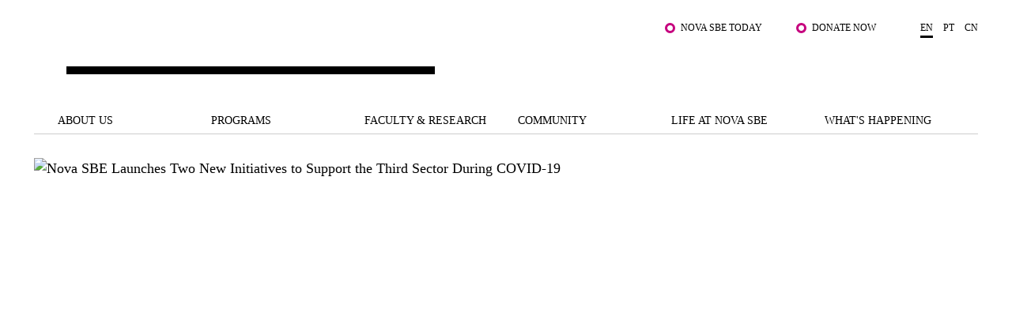

--- FILE ---
content_type: text/html; charset=utf-8
request_url: https://www.novasbe.unl.pt/en/whats-happening/news/news-detail/id/323/nova-sbe-launches-two-new-initiatives-to-support-the-third-sector-during-covid-19
body_size: 22527
content:
<!DOCTYPE html>
<html  lang="en-US">
<head id="Head"><meta content="text/html; charset=UTF-8" http-equiv="Content-Type" />
<!-- Google Tag Manager -->

<script>(function(w,d,s,l,i){w[l]=w[l]||[];w[l].push({'gtm.start':

new Date().getTime(),event:'gtm.js'});var f=d.getElementsByTagName(s)[0],

j=d.createElement(s),dl=l!='dataLayer'?'&l='+l:'';j.async=true;j.src=

'https://www.googletagmanager.com/gtm.js?id='+i+dl;f.parentNode.insertBefore(j,f);

})(window,document,'script','dataLayer','GTM-MBCXR95');</script>

<!-- End Google Tag Manager -->



<meta name="facebook-domain-verification" content="i8dhaz319u1u8onvmkt8qysgtve2cj"/>
<meta name="google-site-verification" content="BRWsn-_RvN8s9y9kA458Jv2Pc8YyIeKUWuWXRPzf2PM" />
<meta name="facebook-domain-verification" content="y0469j020e0a4zeu5evlal3up0jv7x" />
 
<title>
	Nova SBE Launches Two New Initiatives to Support the Third Sector During COVID-19
</title><meta id="MetaDescription" name="DESCRIPTION" content="During the pandemic, Nova School of Business &amp; Economics (Nova SBE) has responded with several initiatives, and a keen focus on supporting the Third Sector. Nova SBE’s community believes it has a significant role to play in addressing how non-profits and social enterprises respond to the current crisis. As such, we have created a free-to-access online database to support the Portuguese social sector.
" /><meta id="MetaRobots" name="ROBOTS" content="INDEX, FOLLOW" /><link href="/DependencyHandler.axd/e089fef20ea8fbff91bf96fe18d5f8e1/1531/css" type="text/css" rel="stylesheet"/><script src="/DependencyHandler.axd/6cff9982b28b12595d005c00877e19d5/1531/js" type="text/javascript"></script><link rel='SHORTCUT ICON' href='/Portals/0/Images/Labs-Hubs/Icons/favicon.ico?ver=2018-06-15-093913-030' type='image/x-icon' /><meta property="og:title" content="Nova SBE Launches Two New Initiatives to Support the Third Sector During COVID-19" /><meta property="og:description" content=" During the pandemic, Nova School of Business &amp; Economics (Nova SBE) has responded with several initiatives, and a keen focus on supporting the Third Sector. Nova SBE’s community believes it has a significant role to play in addressing how non-profits and social enterprises respond to the current crisis. As such, we have created a free-to-access online database to support the Portuguese social sector. " /><meta property="og:image" content="https://www.novasbe.unl.pt/ImageToBytesHandler.ashx?id=4106" /><meta property="og:image" content="https://www.novasbe.unl.pt/ImageToBytesHandler.ashx?id=540" /><meta property="og:type" content="article" /><meta property="og:url" content="https://www.novasbe.unl.pt/en/whats-happening/news/news-detail/id/323/nova-sbe-launches-two-new-initiatives-to-support-the-third-sector-during-covid-19" /><meta name="viewport" content="width=device-width, initial-scale=1, maximum-scale=1, user-scalable=0" /></head>
<body id="Body">
    
    <form method="post" action="/en/whats-happening/news/news-detail/id/323/nova-sbe-launches-two-new-initiatives-to-support-the-third-sector-during-covid-19" id="Form" enctype="multipart/form-data">
<div class="aspNetHidden">
<input type="hidden" name="__EVENTTARGET" id="__EVENTTARGET" value="" />
<input type="hidden" name="__EVENTARGUMENT" id="__EVENTARGUMENT" value="" />
<input type="hidden" name="__VIEWSTATE" id="__VIEWSTATE" value="FNU4QZaZOP/+k9AIfemjEgS69BRE9f0hqSzauvHr+Y1Aux4wt9H2brcq4E9kiOkruuX2AOwT+CXTghFcyAv1G0WHn3JjfMk5xU/knjzo0bCu4kudjShVl7jtD4faqrE4rDQEy7E66DR4SUeR8EgA/omNOrkT6KwAaV4F+l1os9CUbgvBemphvja8A/FWs4o3iNxc1Zj7TZq6Vuv75LuE0mBVMzg2qD2VTj7zCH3ucgqGDgQq9jyJwZ2NIQ95SYMWpiAc9QzrJIi8bgqYV9N0BunYXN4RNZYVG75bl2ozTAwVVdi19/xX5x2nbGkp8zU7AermvVzjCYjrgXAP4t6dCBRwOwcXRnrs7JINuSB4QC5O+KcTWzH/mdwAr4ANpAZD12Gdt21tFPc6Vb2n3v55161eaxKpXWH8GMYtQ7auQNcj31GyxQbGFMKuBh+qf4R+ImHUqMSPHLMlgAWtDLQ475dgkcS9mjJKPGrs6BO0gjENr7DwmUS22jYTgJvPurg9M2lDoBBesOPdTly5Av+Q76EIp/+b/slhRQwlsarHn3bzSaGKnzR8SeRFZYv8HtDZ1Wajj+5iAeCdur9ELB42ZCMGVkWNhoKgicext/LFOaORhfSaqRb36dDYzrNKL1Ws3XAheV64Le27s3rXvSaEr5QRcJIbPmIGtuEP1c3KxyPow0l6bcPKE8flO4kQGK0vpUkXb+8fuhLgw+oxRLQItSzt6M9QJR0rr01lUfcOBsLSgzPjCcrn6RB+YioTU41VN+YsLF7l5zgE+XgaYHXwb5bjpWBJ/sQuL8GNUV1WBNa+hDP1gxy9DCaioRgLlFQ9gtetBLCz1h6Msh/wIQQPTnlbgYO2tWnZ+EH9szWGvweO+8vDvDJGUpg/2dn5+5OvZDiK1sqYedMET8/yxPguxh72+8CHSQFwLS22KdKmzvs5l67YY1ZHXVUHuTXqYRhOx/PdUPjvKID3KylTraSbTKdHIyAu/+n6IwGhV+90bz5WxrhN2iCyIhhny+DnmgSDBQ734W4plQ3n67EJK9cGUFd49YHiNl/KRxizYFL8XXBR6XTEQufHHwi0aFAAEjnw8VBr/QRwxDXLbdE3SA7Nt9NaupzdhrnYqWqabnRPi5oCkyRUdG6bdpKpZj2LzmCPkpfW0qCWlSkLawKRiLF98tsejWWR1BMtCa8RKEr0WDRPK+mZpZo/9+u6+3MJ+NkjFhADwQ64g7VO0QBBGmCnQEnQieUHvQUoVnw4WE6g0ibvMq3XRmxdkdB97OiEn9uixFt0V2Hs7uId3Kwx9xUqdG1k4O9LhQo80ycMz4PMEyIPDYNYUoi9jie7DAIcJwoqYD0UDH16xgc0uOOYWLwrcta1ZJbjZMhJzrJr2jVS+U5rdkNqMLG/+G43kbNT1KgLif1uqrnAx/l6Z9oL5p07q3p0CdpFOQ7r7MzLJay0+ocogziCdPfqkI351CCVTj6ri7f/ZcusjwZzJ0VjBCbvMkBvez5PImDkNn0YL/lzEfpxaQH1IMkXsx5xru8ia3+ReJ5/UQU+3N70pi6n3/bwN1Gba2WMTOYAaJ0kqNa4hEZmc4oHHaMVIbpCsbFc2T5FARKZBwO1TcNJbF1eSU1bKdKeJLS2mttpxZolf7ysw4fz40oydL6Zjm9aOCTXnRiFd77pJldWve+oHEo7YrZMlH99D/BLb1gt3p2rTGdA2Ez7ANhDgV9e/3FV3CmAwDNx5TijLvqGaVBeVoNRqTzXwYVBeJoc5xLM0bb+KdpGRDtNw9aLtUvadydNPcnkkLX+TVjUZBuXQGpccQNoSJVoxMYCyA+q/IE1O7wWQsPLE4AmtLDEkvILibFNsx0U7+Q1WYu+/1jwG053SAe0CcFkXe3CIrmpaSKrBLvByj6og6eivcEpfDSDjxQKWLlDY8KYOkD0F8b6iGo6W9xrh1zhMxFQ1Gt/lpOGxEB8WlsnxnUUNs7dBZh7HyxIuA5jkIPYFLH03zsD7CIXLdwcDbhiyfAS+kliuvGYjCIgkswHpiLd/[base64]/s9wkJiQxxTjhUYVcuYS7NBlo9NPSWftpBdF4ddlypDHtdPp7E+7+P9VWkKoMDSWjnlmV5T4qktuA8nk/UI78nwtzNuDwLAYj8jYqdiU74fUzQOPqhE2g4iFK+CCohZ1GeO20bibLwXKdrqPrR42nYhgijkI8fKQWNQ1t2AXPeLmHvGtNmWI/cl57x5PwNT8GZCbekC4FMWgBgFak4tDXsKRFhiUel/vZ5NpJ7XyWm/xE4Ynhwo0qU+I/R2jnKsygSirtmeuoYZ5GpMl5pqan90YiZ3ynm2/bPXvqNxdebBbeETDa61UlliI6U3a2Q1/6T7YuQdbiR4Lt8uM2/vGuyDLMraAXtpYvjSL4/mcltXML+FChajGyly9RRvFebIYJ6BdHRtMMi+4sgIhlIazLxUS5hB1g/ydwcY2862qZthBROTBZ9nTH1+6RUKJi0EMozj4OJxjdPzBx8augBUzR3a5GvnZt48xNLVtydpLP+gu/YcJUyKVqgo3ksvhumxPQkEbuoSequwhWKh1KlH/QN6WJhCm7ePdaWXrf4qVQtcyXWfNTmZ52sMiCsiHyy7/YKnHTg=" />
</div>

<script type="text/javascript">
//<![CDATA[
var theForm = document.forms['Form'];
if (!theForm) {
    theForm = document.Form;
}
function __doPostBack(eventTarget, eventArgument) {
    if (!theForm.onsubmit || (theForm.onsubmit() != false)) {
        theForm.__EVENTTARGET.value = eventTarget;
        theForm.__EVENTARGUMENT.value = eventArgument;
        theForm.submit();
    }
}
//]]>
</script>


<script src="/WebResource.axd?d=pynGkmcFUV3HkrHQLi23QXiriYouFTXaIv34t2eTAgTzwNvVr-xJCEb6Spg1&amp;t=638901526200000000" type="text/javascript"></script>


<script src="/ScriptResource.axd?d=NJmAwtEo3IpEGdXL2BOkrwTB91bPjAnQolTaqvPxHnC2q1XwC7S2WJk9RT_OPo2Wa3xLRp2feSsaupcJPzJgpHyD9k0r18AnBduQos2_g9kdcUxeYgXQWB_pXdEGFvJA5mRG5Q2&amp;t=345ad968" type="text/javascript"></script>
<script src="/ScriptResource.axd?d=dwY9oWetJoLZb0cQWTGVlscGry7VA60NRH9Hu0mmtGxtnLpoZX8rQ7k1l5SBrgYEl-hqdopXy9clulygn9wpfMzsjm6lQ1LBbkRTWgns1wrXL77GDjnXh5FKIOP-2_H525QtUiVyyHMcpDte0&amp;t=345ad968" type="text/javascript"></script>
<div class="aspNetHidden">

	<input type="hidden" name="__VIEWSTATEGENERATOR" id="__VIEWSTATEGENERATOR" value="CA0B0334" />
	<input type="hidden" name="__VIEWSTATEENCRYPTED" id="__VIEWSTATEENCRYPTED" value="" />
	<input type="hidden" name="__EVENTVALIDATION" id="__EVENTVALIDATION" value="X21cFdeBfVzsyKvMnGWXnvHgyb0RsW2n8O7JJGNT/mPNCBp0BfAyNEuqft+Co4PKQZAmZiU7HAmpuzgQji/fAQi8yHJpx86Anw58/ZqsE+tiPJJp" />
</div><script src="/DependencyHandler.axd/4d2d961ccebb08154d321011faf51293/1531/js" type="text/javascript"></script>
<script type="text/javascript">
//<![CDATA[
Sys.WebForms.PageRequestManager._initialize('ScriptManager', 'Form', [], [], [], 90, '');
//]]>
</script>

        
        
        

<div class="main-wrapper ">
      <!--CDF(Javascript|/WingmanControls/Assets/Scripts/angular-animate.min.js)-->
<!--CDF(Javascript|/WingmanControls/Assets/Scripts/angular-aria.min.js)-->
<!--CDF(Javascript|/WingmanControls/Assets/Scripts/angular-sanitize.min.js)-->
<!--CDF(Javascript|/WingmanControls/Assets/Scripts/angular-material.min.js)-->
<!--CDF(Javascript|/WingmanControls/Assets/Scripts/bootstrap.min.js)-->
<!--CDF(Javascript|/WingmanControls/Assets/Scripts/angular-toastr.tpls.min.js)-->
<!--CDF(Javascript|/WingmanControls/Assets/Scripts/ui-bootstrap-tpls.min.js)-->


<!--CDF(Javascript|/WingmanControlsEditorial/Angular/Modules/services.module.js)-->
<!--CDF(Javascript|/WingmanControlsEditorial/Angular/Modules/directives.module.js)-->
<!--CDF(Javascript|/WingmanControlsEditorial/Angular/Services/modalService.factory.js)-->
<!--CDF(Javascript|/WingmanControlsEditorial/Angular/Services/dataService.factory.js)-->
<!--CDF(Javascript|/WingmanControlsEditorial/Angular/Services/baseServicesFunctions.factory.js)-->
<!--CDF(Javascript|/WingmanControlsEditorial/Angular/Services/pagerService.factory.js)-->
<!--CDF(Javascript|/WingmanControlsEditorial/Angular/Services/listService.factory.js)-->
<!--CDF(Javascript|/WingmanControlsEditorial/Angular/Services/loggerService.factory.js)-->
<!--CDF(Javascript|/WingmanControlsEditorial/Angular/Directives/jqueryui.datepicker.directive.js)-->
<!--CDF(Javascript|/WingmanControlsEditorial/Angular/Directives/on-enter.directive.js)-->

<!--CDF(Css|/WingmanControls/Assets/Styles/styles.css)-->

<!--CDF(Javascript|/DesktopModules/SiteSearch/Js/app.js)-->
<!--CDF(Javascript|/DesktopModules/SiteSearch/Js/main.controller.js)-->


<div class="search" id="siteSearchWrapper" ng-controller="mainController as main" ng-init="main.init('https://www.novasbe.unl.pt/en/your-search-results')">
    
    <a href="#dnn_ContentPane" class="sr-only sr-only-focusable skip-link">
        Skip to main content
    </a>
    <button class="btn-close" type="button" aria-label="Fechar Menu"></button>

    <div class="search--form cf">
        <div class="search-header mt-5" ng-class="main.onHoldRequest?'is-loading':''">
            <div class="search-header__results">
                What are you looking for?
            </div>
            <input id="search--input" name="search-results" type="text"
                name="autocomplete"                
                ng-model="main.textSearch"
                ng-keydown="main.onKeyDown($event)"
                ng-keyup="main.onKeyUp($event)">
            <button ng-click="main.GoToSearchResults()" type="button" aria-label="Pesquisar"></button>
        </div>

    </div>

    <div class="search--list">
        <ul class="search--list__wrapper" ng-if="main.showAutoComplete">
            <li class="link--wrapper" ng-repeat="item in main.autoCompleteResults" ng-if="main.autoCompleteResults.length > 0 && main.textSearch.length > 3">
                <a href="{{item.Url}}">
                    <span class="title">
                        <strong class="keyword">{{item.Title}}</strong>
                    </span>
                    <span class="link">{{item.Url}}
                    </span>
                </a>
            </li>

            <li ng-if="main.autoCompleteResults.length == 0 && !main.onHoldRequest" class="link--wrapper">
                <span class="title-result">No results</span>
            </li>
        </ul>
        <button type="button" class="btn-primary--dark" ng-if="main.autoCompleteResults.length > 0 && main.textSearch.length > 3" ng-click="main.goToSearchResults()" title="" >See all results</button>
    </div>
</div>


<script>
    document.addEventListener("DOMContentLoaded", function(event) {
        appSearch('SearchApp',2002, ['services', 'directives', 'toastr', 'ui.bootstrap', 'ngMaterial']);
        mainSearch('SearchApp');
        angular.bootstrap(document.getElementById('siteSearchWrapper'), ['SearchApp']);
    });
</script>


<header >
    <span id="SkipLinkText" style="display:none;">
        Jump to main content
    </span>
  <div class="top-bar text-right">
    <div class="top-bar__wrapper push-right">

      

      <ul class="top-links">
        
            
                    <li><a href="/en/student-hub" class="js-relative-link" target="_self">Nova SBE Today</a></li>
                
                    <li><a href="https://fundraising.novasbe.pt/campaign/Donate-to-the-Scholarship-Fund-general-Key-Visual-13" class="js-relative-link" target="_self">Donate Now</a></li>
                
        













      </ul>

      <ul class="language-selector">
        

<li><a class="is-active" href="https://www.novasbe.unl.pt/en/whats-happening/news/news-detail/id/323">en</a></li><li><a href="https://www.novasbe.unl.pt/pt/whats-happening/noticias/noticia-detalhe/id/323">pt</a></li><li><a href="https://china.novasbe.pt/">cn</a></li>


      </ul>

    </div>
  </div>

  <div class="main-bar">
    <div class="content">
      
      <a href="https://www.novasbe.unl.pt/en/" 
         class="nova-logo d-none" 
         aria-label="Nova SBE">
        <span id="logo" class="nova-logo__wrapper">
          <span class="nova-logo--N">
            <img src="/Portals/_default/skins/novasbe/assets/images/logo-N.svg" alt="">
          </span>
          <span class="nova-logo--group">
            <span class="nova-logo--circle">
              <img class="svg" src="/Portals/_default/skins/novasbe/assets/images/logo-circle.svg" alt="">
            </span>
          </span>
          <span class="nova-logo--V">
            <img src="/Portals/_default/skins/novasbe/assets/images/logo-V.svg" alt="">
          </span>
          <span class="nova-logo--A">
            <img src="/Portals/_default/skins/novasbe/assets/images/logo-A.svg" alt="">
          </span>
          <span class="nova-logo--signature">
            <img src="/Portals/_default/skins/novasbe/assets/images/novasbe.svg" alt="">
          </span>
        </span>
      </a>

      <div class="toggles">
        <button class="open-search"
                aria-label='Open search menu'
                type="button">
          <img src="/Portals/_default/skins/novasbe/assets/images/icons/icon-search.svg" alt="">
        </button>

      <button class="menu-toggle"
              type="button"
              aria-label='Toggle menu'
              aria-expanded="false">
        <span></span><span></span><span></span>
      </button>
      </div>
    </div>
  </div>

  <nav>
    <ul class="main-menu">
  
  <li>
      
  	       <a href="https://www.novasbe.unl.pt/en/about-us/nova-sbe-at-a-glance" class=" menuitem-101 js-relative-link" >About Us</a>
      
    </li>

  <li>
      
  	       <a href="https://www.novasbe.unl.pt/en/programs" class=" menuitem-113 js-relative-link" >Programs</a>
      
    </li>

  <li>
      
  	       <a href="https://www.novasbe.unl.pt/en/faculty-research/research-areas" class=" menuitem-135 js-relative-link" >Faculty &amp; Research</a>
      
    </li>

  <li>
      
  	       <a href="https://www.novasbe.unl.pt/en/community/institutes/digital-data-design-institute/overview" class=" menuitem-141 js-relative-link" >Community</a>
      
    </li>

  <li>
      
  	       <a href="https://www.novasbe.unl.pt/en/life-at-nova-sbe/overview" class=" menuitem-147 js-relative-link" >Life at Nova SBE</a>
      
    </li>

  <li>
      
  	       <a href="https://www.novasbe.unl.pt/en/whats-happening/news" class=" menuitem-155 js-relative-link" >What&#39;s Happening</a>
      
    </li>

</ul>



    <div class="mega-drop-menu">
  <ul>
    
    <li>
      
  	       <a href="https://www.novasbe.unl.pt/en/about-us/nova-sbe-at-a-glance" class=" menuitem-101 js-relative-link" >About Us</a>
      
          <ul class="submenu menu-depth-0">
              
    <li class="item-depth-1">
      
  	     <a href="https://www.novasbe.unl.pt/en/about-us/nova-sbe-at-a-glance"  class=" menuitem-103 js-relative-link">Nova SBE at a Glance</a>
      
    </li>

    <li class="item-depth-1">
      
  	     <a href="https://www.novasbe.unl.pt/en/about-us/our-mission"  class=" menuitem-105 js-relative-link">Our Mission</a>
      
    </li>

    <li class="item-depth-1">
      
  	     <a href="https://www.novasbe.unl.pt/en/about-us/the-brand"  class=" menuitem-171 js-relative-link">The Brand</a>
      
    </li>

    <li class="item-depth-1">
      
  	     <a href="https://www.novasbe.unl.pt/en/about-us/sustainability"  class=" menuitem-1826 js-relative-link">Sustainability</a>
      
    </li>

    <li class="item-depth-1">
      
  	     <a href="https://www.novasbe.unl.pt/en/about-us/governance"  class=" menuitem-107 js-relative-link">Governance</a>
      
    </li>

    <li class="item-depth-1">
      
  	     <a href="https://www.novasbe.unl.pt/en/about-us/diversity-equity-and-inclusion"  class=" menuitem-2420 js-relative-link">Diversity, Equity, and Inclusion</a>
      
    </li>

    <li class="item-depth-1">
      
  	     <a href="https://www.novasbe.unl.pt/en/about-us/quality-accreditations"  class=" menuitem-1331 js-relative-link">Quality &amp; Accreditations</a>
      
    </li>

    <li class="item-depth-1">
      
  	     <a href="https://www.novasbe.unl.pt/en/about-us/projects-for-a-better-future/fellowship-for-excellence"  class=" menuitem-1013 js-relative-link">Projects for a better future</a>
      
          <ul class="menu-depth-1">
              
    <li class="item-depth-2">
      
  	     <a href="https://www.novasbe.unl.pt/en/about-us/projects-for-a-better-future/social-equity-initiative/overview"  class=" menuitem-1186 js-relative-link">Social Equity Initiative</a>
      
          <ul class="menu-depth-2">
              
    <li class="item-depth-3">
      
  	     <a href="https://www.novasbe.unl.pt/en/about-us/projects-for-a-better-future/social-equity-initiative/overview"  class=" menuitem-1175 js-relative-link">Overview</a>
      
    </li>

    <li class="item-depth-3">
      
  	     <a href="https://www.novasbe.unl.pt/en/about-us/projects-for-a-better-future/social-equity-initiative/social-balance"  class=" menuitem-1536 js-relative-link">Social Balance</a>
      
    </li>

    <li class="item-depth-3">
      
  	     <a href="https://www.novasbe.unl.pt/en/about-us/projects-for-a-better-future/social-equity-initiative/social-database" target="_blank" class=" menuitem-1381 js-relative-link">Social Database</a>
      
    </li>

    <li class="item-depth-3">
      
  	     <a href="https://www.novasbe.unl.pt/en/about-us/projects-for-a-better-future/social-equity-initiative/leapfrog/social-leapfrog-program"  class=" menuitem-1172 js-relative-link">Leapfrog</a>
      
          <ul class="menu-depth-3">
              
    <li class="item-depth-4">
      
  	     <a href="https://www.novasbe.unl.pt/en/about-us/projects-for-a-better-future/social-equity-initiative/leapfrog/applications-6th-edition"  class=" menuitem-1177 js-relative-link">Applications: 6th Edition</a>
      
    </li>

    <li class="item-depth-4">
      
  	     <a href="https://www.novasbe.unl.pt/en/about-us/projects-for-a-better-future/social-equity-initiative/leapfrog/current-editions"  class=" menuitem-1176 js-relative-link">Current Editions</a>
      
    </li>

    <li class="item-depth-4">
      
  	     <a href="https://www.novasbe.unl.pt/en/about-us/projects-for-a-better-future/social-equity-initiative/leapfrog/previous-editions"  class=" menuitem-1539 js-relative-link">Previous Editions</a>
      
    </li>

    <li class="item-depth-4">
      
  	     <a href="https://www.novasbe.unl.pt/en/about-us/projects-for-a-better-future/social-equity-initiative/leapfrog/program"  class=" menuitem-1173 js-relative-link">Program</a>
      
    </li>

    <li class="item-depth-4">
      
  	     <a href="https://www.novasbe.unl.pt/en/about-us/projects-for-a-better-future/social-equity-initiative/leapfrog/social-leapfrog-program"  class=" menuitem-1171 js-relative-link">Social Leapfrog Program</a>
      
    </li>

          </ul>
      
    </li>

    <li class="item-depth-3">
      
  	     <a href="https://www.novasbe.unl.pt/en/about-us/projects-for-a-better-future/social-equity-initiative/social-leadership"  class=" menuitem-1538 js-relative-link">Social Leadership</a>
      
          <ul class="menu-depth-3">
              
    <li class="item-depth-4">
      
  	     <a href="https://www.novasbe.unl.pt/en/about-us/projects-for-a-better-future/social-equity-initiative/social-leadership/leadership-for-managers"  class=" menuitem-2739 js-relative-link">Leadership for Managers</a>
      
    </li>

    <li class="item-depth-4">
      
  	     <a href="https://www.novasbe.unl.pt/en/about-us/projects-for-a-better-future/social-equity-initiative/social-leadership/the-advisory-board"  class=" menuitem-2740 js-relative-link">The Advisory Board</a>
      
    </li>

    <li class="item-depth-4">
      
  	     <a href="https://www.novasbe.unl.pt/en/about-us/projects-for-a-better-future/social-equity-initiative/social-leadership/our-community"  class=" menuitem-2742 js-relative-link">Our Community</a>
      
    </li>

    <li class="item-depth-4">
      
  	     <a href="https://www.novasbe.unl.pt/en/about-us/projects-for-a-better-future/social-equity-initiative/social-leadership/join-us"  class=" menuitem-2741 js-relative-link">Join us</a>
      
    </li>

    <li class="item-depth-4">
      
  	     <a href="https://www.novasbe.unl.pt/en/about-us/projects-for-a-better-future/social-equity-initiative/social-leadership/meet-the-team"  class=" menuitem-2743 js-relative-link">Meet the Team</a>
      
    </li>

          </ul>
      
    </li>

    <li class="item-depth-3">
      
  	     <a href="https://www.novasbe.unl.pt/en/about-us/projects-for-a-better-future/social-equity-initiative/responsible-finance"  class=" menuitem-1537 js-relative-link">Responsible Finance</a>
      
    </li>

    <li class="item-depth-3">
      
  	     <a href="https://www.novasbe.unl.pt/en/about-us/projects-for-a-better-future/social-equity-initiative/health-economics"  class=" menuitem-1559 js-relative-link">Health Economics</a>
      
    </li>

          </ul>
      
    </li>

    <li class="item-depth-2">
      
  	     <a href="https://www.novasbe.unl.pt/en/about-us/projects-for-a-better-future/fellowship-for-excellence"  class=" menuitem-932 js-relative-link">Fellowship for Excellence</a>
      
    </li>

          </ul>
      
    </li>

    <li class="item-depth-1">
      
  	     <a href="https://www.novasbe.unl.pt/en/about-us/join-our-school"  class=" menuitem-2051 js-relative-link">Join our School</a>
      
          <ul class="menu-depth-1">
              
    <li class="item-depth-2">
      
  	     <a href="https://www.novasbe.unl.pt/en/about-us/join-our-school/people-and-culture"  class=" menuitem-2055 js-relative-link">People and Culture</a>
      
    </li>

    <li class="item-depth-2">
      
  	     <a href="https://www.novasbe.unl.pt/en/about-us/join-our-school/faculty-and-researchers"  class=" menuitem-2053 js-relative-link">Faculty and Researchers</a>
      
    </li>

          </ul>
      
    </li>

    <li class="item-depth-1">
      
  	     <a href="https://www.novasbe.unl.pt/en/about-us/contacts-directions"  class=" menuitem-111 js-relative-link">Contacts &amp; Directions</a>
      
    </li>

          </ul>
      
    </li>

    <li>
      
  	       <a href="https://www.novasbe.unl.pt/en/programs" class=" menuitem-113 js-relative-link" >Programs</a>
      
          <ul class="submenu menu-depth-0">
              
    <li class="item-depth-1">
      
  	     <a href="https://www.novasbe.unl.pt/en/programs/scholarships-funding/overview"  class=" menuitem-1880 js-relative-link">Scholarships &amp; Funding</a>
      
          <ul class="menu-depth-1">
              
    <li class="item-depth-2">
      
  	     <a href="https://www.novasbe.unl.pt/en/programs/scholarships-funding/overview"  class=" menuitem-1881 js-relative-link">Overview</a>
      
    </li>

    <li class="item-depth-2">
      
  	     <a href="https://www.novasbe.unl.pt/en/programs/scholarships-funding/bachelors"  class=" menuitem-1882 js-relative-link">Bachelor&#39;s</a>
      
    </li>

    <li class="item-depth-2">
      
  	     <a href="https://www.novasbe.unl.pt/en/programs/scholarships-funding/masters"  class=" menuitem-1883 js-relative-link">Master&#39;s</a>
      
    </li>

    <li class="item-depth-2">
      
  	     <a href="https://www.novasbe.unl.pt/en/programs/scholarships-funding/phds"  class=" menuitem-1913 js-relative-link">Ph.D.s</a>
      
    </li>

    <li class="item-depth-2">
      
  	     <a href="https://www.novasbe.unl.pt/en/programs/scholarships-funding/executive-masters"  class=" menuitem-1970 js-relative-link">Executive Master&#39;s</a>
      
    </li>

          </ul>
      
    </li>

    <li class="item-depth-1">
      
  	     <a href="https://www.novasbe.unl.pt/en/programs/apply/bachelors"  class=" menuitem-1430 js-relative-link">Apply</a>
      
          <ul class="menu-depth-1">
              
    <li class="item-depth-2">
      
  	     <a href="https://www.novasbe.unl.pt/en/programs/apply/bachelors/national-call"  class=" menuitem-177 js-relative-link">Bachelor&#39;s</a>
      
          <ul class="menu-depth-2">
              
    <li class="item-depth-3">
      
  	     <a href="https://www.novasbe.unl.pt/en/programs/apply/bachelors/degree-holders"  class=" menuitem-248 js-relative-link">Degree Holders</a>
      
    </li>

    <li class="item-depth-3">
      
  	     <a href="https://www.novasbe.unl.pt/en/programs/apply/bachelors/international-students"  class=" menuitem-244 js-relative-link">International Students</a>
      
    </li>

    <li class="item-depth-3">
      
  	     <a href="https://www.novasbe.unl.pt/en/programs/apply/bachelors/isolated-courses"  class=" menuitem-249 js-relative-link">Isolated Courses</a>
      
    </li>

    <li class="item-depth-3">
      
  	     <a href="https://www.novasbe.unl.pt/en/programs/apply/bachelors/knowledge-crediting"  class=" menuitem-1915 js-relative-link">Knowledge Crediting</a>
      
    </li>

    <li class="item-depth-3">
      
  	     <a href="https://www.novasbe.unl.pt/en/programs/apply/bachelors/national-call"  class=" menuitem-243 js-relative-link">National Call</a>
      
    </li>

    <li class="item-depth-3">
      
  	     <a href="https://www.novasbe.unl.pt/en/programs/apply/bachelors/over-23"  class=" menuitem-247 js-relative-link">Over 23</a>
      
    </li>

    <li class="item-depth-3">
      
  	     <a href="https://www.novasbe.unl.pt/en/programs/apply/bachelors/re-entry"  class=" menuitem-246 js-relative-link">Re-entry</a>
      
    </li>

    <li class="item-depth-3">
      
  	     <a href="https://www.novasbe.unl.pt/en/programs/scholarships-funding/bachelors" target="_blank" class=" menuitem-1960 js-relative-link">Scholarships &amp; Funding</a>
      
    </li>

    <li class="item-depth-3">
      
  	     <a href="https://www.novasbe.unl.pt/en/programs/apply/bachelors/transfers-changes"  class=" menuitem-245 js-relative-link">Transfers &amp; Changes</a>
      
    </li>

          </ul>
      
    </li>

    <li class="item-depth-2">
      
  	     <a href="https://www.novasbe.unl.pt/en/programs/apply/masters/eligibility"  class=" menuitem-1456 js-relative-link">Master&#39;s</a>
      
          <ul class="menu-depth-2">
              
    <li class="item-depth-3">
      
  	     <a href="https://www.novasbe.unl.pt/en/programs/apply/masters/admission"  class=" menuitem-1730 js-relative-link">Admission</a>
      
    </li>

    <li class="item-depth-3">
      
  	     <a href="https://www.novasbe.unl.pt/en/programs/apply/masters/eligibility"  class=" menuitem-1734 js-relative-link">Eligibility</a>
      
    </li>

    <li class="item-depth-3">
      
  	     <a href="https://www.novasbe.unl.pt/en/programs/apply/masters/isolated-courses"  class=" menuitem-1438 js-relative-link">Isolated Courses</a>
      
    </li>

    <li class="item-depth-3">
      
  	     <a href="https://www.novasbe.unl.pt/en/programs/scholarships-funding/masters" target="_blank" class=" menuitem-1959 js-relative-link">Scholarships &amp; Funding</a>
      
    </li>

          </ul>
      
    </li>

    <li class="item-depth-2">
      
  	     <a href="https://www.novasbe.unl.pt/en/programs/apply/executive-masters/general-admission"  class=" menuitem-1698 js-relative-link">Executive Master&#39;s</a>
      
          <ul class="menu-depth-2">
              
    <li class="item-depth-3">
      
  	     <a href="https://www.novasbe.unl.pt/en/programs/apply/executive-masters/isolated-courses"  class=" menuitem-1889 js-relative-link">Isolated Courses</a>
      
    </li>

    <li class="item-depth-3">
      
  	     <a href="https://www.novasbe.unl.pt/en/programs/apply/executive-masters/general-admission"  class=" menuitem-1699 js-relative-link">General Admission</a>
      
    </li>

          </ul>
      
    </li>

    <li class="item-depth-2">
      
  	     <a href="https://www.novasbe.unl.pt/en/programs/apply/postgraduate-programs/admission-and-application"  class=" menuitem-2015 js-relative-link">Postgraduate Programs</a>
      
          <ul class="menu-depth-2">
              
    <li class="item-depth-3">
      
  	     <a href="https://www.novasbe.unl.pt/en/programs/apply/postgraduate-programs/admission-and-application"  class=" menuitem-2017 js-relative-link">Admission and Application</a>
      
    </li>

          </ul>
      
    </li>

    <li class="item-depth-2">
      
  	     <a href="https://www.novasbe.unl.pt/en/programs/apply/phds/admission"  class=" menuitem-1616 js-relative-link">PH.D.&#39;s</a>
      
          <ul class="menu-depth-2">
              
    <li class="item-depth-3">
      
  	     <a href="https://www.novasbe.unl.pt/en/programs/apply/phds/eligibility"  class=" menuitem-2485 js-relative-link">Eligibility</a>
      
    </li>

    <li class="item-depth-3">
      
  	     <a href="https://www.novasbe.unl.pt/en/programs/apply/phds/faq"  class=" menuitem-1618 js-relative-link">FAQ</a>
      
    </li>

    <li class="item-depth-3">
      
  	     <a href="https://www.novasbe.unl.pt/en/programs/apply/phds/admission"  class=" menuitem-1617 js-relative-link">Admission</a>
      
    </li>

          </ul>
      
    </li>

    <li class="item-depth-2">
      
  	     <a href="https://www.novasbe.unl.pt/en/programs/apply/events"  class=" menuitem-1743 js-relative-link">Events</a>
      
          <ul class="menu-depth-2">
              
    <li class="item-depth-3">
      
  	     <a href="https://www.novasbe.unl.pt/en/programs/apply/events/executive-masters"  class=" menuitem-1746 js-relative-link">Executive Master&#39;s</a>
      
    </li>

    <li class="item-depth-3">
      
  	     <a href="https://www.novasbe.unl.pt/en/programs/apply/events/masters"  class=" menuitem-1745 js-relative-link">Master&#39;s</a>
      
    </li>

    <li class="item-depth-3">
      
  	     <a href="https://www.novasbe.unl.pt/en/programs/apply/events/bachelors"  class=" menuitem-1744 js-relative-link">Bachelor&#39;s</a>
      
    </li>

          </ul>
      
    </li>

    <li class="item-depth-2">
      
  	     <a href="https://www.novasbe.unl.pt/en/programs/apply/lets-talk-it-through"  class=" menuitem-1548 js-relative-link">Let&#39;s talk it through</a>
      
    </li>

          </ul>
      
    </li>

    <li class="item-depth-1">
      
  	     <a href="https://www.novasbe.unl.pt/en/programs/bachelors"  class=" menuitem-115 js-relative-link">Bachelor&#39;s</a>
      
          <ul class="menu-depth-1">
              
    <li class="item-depth-2">
      
  	     <a href="https://www.novasbe.unl.pt/en/programs/bachelors/economics/overview"  class=" menuitem-173 js-relative-link">Economics</a>
      
          <ul class="menu-depth-2">
              
    <li class="item-depth-3">
      
  	     <a href="https://www.novasbe.unl.pt/en/programs/bachelors/economics/overview"  class=" menuitem-191 js-relative-link">Overview</a>
      
    </li>

    <li class="item-depth-3">
      
  	     <a href="https://www.novasbe.unl.pt/en/programs/bachelors/economics/program"  class=" menuitem-176 js-relative-link">Program</a>
      
    </li>

    <li class="item-depth-3">
      
  	     <a href="https://www.novasbe.unl.pt/en/programs/bachelors/economics/fees"  class=" menuitem-178 js-relative-link">Fees</a>
      
    </li>

    <li class="item-depth-3">
      
  	     <a href="https://www.novasbe.unl.pt/en/programs/bachelors/economics/careers-placement"  class=" menuitem-179 js-relative-link">Careers &amp; Placement</a>
      
    </li>

    <li class="item-depth-3">
      
  	     <a href="https://www.novasbe.unl.pt/en/programs/bachelors/economics/faq"  class=" menuitem-180 js-relative-link">FAQ</a>
      
    </li>

    <li class="item-depth-3">
      
  	     <a href="https://www.novasbe.unl.pt/en/programs/apply/bachelors"  class=" menuitem-1450 js-relative-link">Apply</a>
      
    </li>

          </ul>
      
    </li>

    <li class="item-depth-2">
      
  	     <a href="https://www.novasbe.unl.pt/en/programs/bachelors/management/overview"  class=" menuitem-174 js-relative-link">Management</a>
      
          <ul class="menu-depth-2">
              
    <li class="item-depth-3">
      
  	     <a href="https://www.novasbe.unl.pt/en/programs/bachelors/management/overview"  class=" menuitem-192 js-relative-link">Overview</a>
      
    </li>

    <li class="item-depth-3">
      
  	     <a href="https://www.novasbe.unl.pt/en/programs/bachelors/management/program"  class=" menuitem-183 js-relative-link">Program</a>
      
    </li>

    <li class="item-depth-3">
      
  	     <a href="https://www.novasbe.unl.pt/en/programs/bachelors/management/fees"  class=" menuitem-185 js-relative-link">Fees</a>
      
    </li>

    <li class="item-depth-3">
      
  	     <a href="https://www.novasbe.unl.pt/en/programs/bachelors/management/careers-placement"  class=" menuitem-186 js-relative-link">Careers &amp; Placement</a>
      
    </li>

    <li class="item-depth-3">
      
  	     <a href="https://www.novasbe.unl.pt/en/programs/bachelors/management/faq"  class=" menuitem-190 js-relative-link">FAQ</a>
      
    </li>

    <li class="item-depth-3">
      
  	     <a href="https://www.novasbe.unl.pt/en/programs/apply/bachelors"  class=" menuitem-1451 js-relative-link">Apply</a>
      
    </li>

          </ul>
      
    </li>

    <li class="item-depth-2">
      
  	     <a href="https://www.novasbe.unl.pt/en/programs/bachelors/ocean-studies/overview"  class=" menuitem-2532 js-relative-link">Ocean Studies</a>
      
          <ul class="menu-depth-2">
              
    <li class="item-depth-3">
      
  	     <a href="https://www.novasbe.unl.pt/en/programs/bachelors/ocean-studies/overview"  class=" menuitem-2540 js-relative-link">Overview</a>
      
    </li>

    <li class="item-depth-3">
      
  	     <a href="https://www.novasbe.unl.pt/en/programs/bachelors/ocean-studies/program"  class=" menuitem-2534 js-relative-link">Program</a>
      
    </li>

    <li class="item-depth-3">
      
  	     <a href="https://www.novasbe.unl.pt/en/programs/bachelors/ocean-studies/fees"  class=" menuitem-2535 js-relative-link">Fees</a>
      
    </li>

    <li class="item-depth-3">
      
  	     <a href="https://www.novasbe.unl.pt/en/programs/bachelors/ocean-studies/careers-placement"  class=" menuitem-2536 js-relative-link">Careers &amp; Placement</a>
      
    </li>

    <li class="item-depth-3">
      
  	     <a href="https://www.novasbe.unl.pt/en/programs/apply/bachelors/national-call" target="_blank" class=" menuitem-2537 js-relative-link">Apply</a>
      
    </li>

          </ul>
      
    </li>

          </ul>
      
    </li>

    <li class="item-depth-1">
      
  	     <a href="https://www.novasbe.unl.pt/en/programs/masters"  class=" menuitem-117 js-relative-link">Master&#39;s</a>
      
          <ul class="menu-depth-1">
              
    <li class="item-depth-2">
      
  	     <a href="https://www.novasbe.unl.pt/en/programs/masters/business-analytics/overview"  class=" menuitem-1095 js-relative-link">Business Analytics</a>
      
          <ul class="menu-depth-2">
              
    <li class="item-depth-3">
      
  	     <a href="https://www.novasbe.unl.pt/en/programs/masters/business-analytics/overview"  class=" menuitem-1096 js-relative-link">Overview</a>
      
    </li>

    <li class="item-depth-3">
      
  	     <a href="https://www.novasbe.unl.pt/en/programs/masters/business-analytics/program"  class=" menuitem-2024 js-relative-link">Program</a>
      
    </li>

    <li class="item-depth-3">
      
  	     <a href="https://www.novasbe.unl.pt/en/programs/masters/business-analytics/study-abroad"  class=" menuitem-1099 js-relative-link">Study Abroad</a>
      
    </li>

    <li class="item-depth-3">
      
  	     <a href="https://www.novasbe.unl.pt/en/programs/masters/business-analytics/fees"  class=" menuitem-1101 js-relative-link">Fees</a>
      
    </li>

    <li class="item-depth-3">
      
  	     <a href="https://www.novasbe.unl.pt/en/programs/masters/business-analytics/careers"  class=" menuitem-1102 js-relative-link">Careers</a>
      
    </li>

    <li class="item-depth-3">
      
  	     <a href="https://www.novasbe.unl.pt/en/programs/scholarships-funding/masters" target="_blank" class=" menuitem-1940 js-relative-link">Scholarships &amp; Funding</a>
      
    </li>

    <li class="item-depth-3">
      
  	     <a href="https://www.novasbe.unl.pt/en/programs/apply/masters/eligibility" target="_blank" class=" menuitem-1460 js-relative-link">Apply</a>
      
    </li>

          </ul>
      
    </li>

    <li class="item-depth-2">
      
  	     <a href="https://www.novasbe.unl.pt/en/programs/masters/economics/overview"  class=" menuitem-296 js-relative-link">Economics</a>
      
          <ul class="menu-depth-2">
              
    <li class="item-depth-3">
      
  	     <a href="https://www.novasbe.unl.pt/en/programs/masters/economics/overview"  class=" menuitem-300 js-relative-link">Overview</a>
      
    </li>

    <li class="item-depth-3">
      
  	     <a href="https://www.novasbe.unl.pt/en/programs/masters/economics/program"  class=" menuitem-2027 js-relative-link">Program</a>
      
    </li>

    <li class="item-depth-3">
      
  	     <a href="https://www.novasbe.unl.pt/en/programs/masters/economics/study-abroad"  class=" menuitem-302 js-relative-link">Study Abroad</a>
      
    </li>

    <li class="item-depth-3">
      
  	     <a href="https://www.novasbe.unl.pt/en/programs/masters/economics/fees"  class=" menuitem-304 js-relative-link">Fees</a>
      
    </li>

    <li class="item-depth-3">
      
  	     <a href="https://www.novasbe.unl.pt/en/programs/masters/economics/careers"  class=" menuitem-314 js-relative-link">Careers</a>
      
    </li>

    <li class="item-depth-3">
      
  	     <a href="https://www.novasbe.unl.pt/en/programs/scholarships-funding/masters" target="_blank" class=" menuitem-1942 js-relative-link">Scholarships &amp; Funding</a>
      
    </li>

    <li class="item-depth-3">
      
  	     <a href="https://www.novasbe.unl.pt/en/programs/apply/masters/eligibility" target="_blank" class=" menuitem-1461 js-relative-link">Apply</a>
      
    </li>

          </ul>
      
    </li>

    <li class="item-depth-2">
      
  	     <a href="https://www.novasbe.unl.pt/en/programs/masters/finance/overview"  class=" menuitem-297 js-relative-link">Finance</a>
      
          <ul class="menu-depth-2">
              
    <li class="item-depth-3">
      
  	     <a href="https://www.novasbe.unl.pt/en/programs/masters/finance/overview"  class=" menuitem-307 js-relative-link">Overview</a>
      
    </li>

    <li class="item-depth-3">
      
  	     <a href="https://www.novasbe.unl.pt/en/programs/masters/finance/program"  class=" menuitem-2030 js-relative-link">Program</a>
      
    </li>

    <li class="item-depth-3">
      
  	     <a href="https://www.novasbe.unl.pt/en/programs/masters/finance/study-abroad"  class=" menuitem-309 js-relative-link">Study Abroad</a>
      
    </li>

    <li class="item-depth-3">
      
  	     <a href="https://www.novasbe.unl.pt/en/programs/masters/finance/fees"  class=" menuitem-311 js-relative-link">Fees</a>
      
    </li>

    <li class="item-depth-3">
      
  	     <a href="https://www.novasbe.unl.pt/en/programs/masters/finance/careers"  class=" menuitem-312 js-relative-link">Careers</a>
      
    </li>

    <li class="item-depth-3">
      
  	     <a href="https://www.novasbe.unl.pt/en/programs/scholarships-funding/masters" target="_blank" class=" menuitem-1943 js-relative-link">Scholarships &amp; Funding</a>
      
    </li>

    <li class="item-depth-3">
      
  	     <a href="https://www.novasbe.unl.pt/en/programs/apply/masters/eligibility" target="_blank" class=" menuitem-1470 js-relative-link">Apply</a>
      
    </li>

          </ul>
      
    </li>

    <li class="item-depth-2">
      
  	     <a href="https://www.novasbe.unl.pt/en/programs/masters/impact-entrepreneurship-innovation/overview"  class=" menuitem-1315 js-relative-link">Impact Entrepreneurship &amp; Innovation</a>
      
          <ul class="menu-depth-2">
              
    <li class="item-depth-3">
      
  	     <a href="https://www.novasbe.unl.pt/en/programs/masters/impact-entrepreneurship-innovation/overview"  class=" menuitem-1316 js-relative-link">Overview</a>
      
    </li>

    <li class="item-depth-3">
      
  	     <a href="https://www.novasbe.unl.pt/en/programs/masters/impact-entrepreneurship-innovation/program"  class=" menuitem-2036 js-relative-link">Program</a>
      
    </li>

    <li class="item-depth-3">
      
  	     <a href="https://www.novasbe.unl.pt/en/programs/masters/impact-entrepreneurship-innovation/study-abroad"  class=" menuitem-1318 js-relative-link">Study Abroad</a>
      
    </li>

    <li class="item-depth-3">
      
  	     <a href="https://www.novasbe.unl.pt/en/programs/masters/impact-entrepreneurship-innovation/fees"  class=" menuitem-1319 js-relative-link">Fees</a>
      
    </li>

    <li class="item-depth-3">
      
  	     <a href="https://www.novasbe.unl.pt/en/programs/masters/impact-entrepreneurship-innovation/careers"  class=" menuitem-1321 js-relative-link">Careers</a>
      
    </li>

    <li class="item-depth-3">
      
  	     <a href="https://www.novasbe.unl.pt/en/programs/scholarships-funding/masters" target="_blank" class=" menuitem-1944 js-relative-link">Scholarships &amp; Funding</a>
      
    </li>

    <li class="item-depth-3">
      
  	     <a href="https://www.novasbe.unl.pt/en/programs/apply/masters/eligibility" target="_blank" class=" menuitem-1464 js-relative-link">Apply</a>
      
    </li>

          </ul>
      
    </li>

    <li class="item-depth-2">
      
  	     <a href="https://www.novasbe.unl.pt/en/programs/masters/international-development-public-policy/overview"  class=" menuitem-1414 js-relative-link">International Development &amp; Public Policy</a>
      
          <ul class="menu-depth-2">
              
    <li class="item-depth-3">
      
  	     <a href="https://www.novasbe.unl.pt/en/programs/masters/international-development-public-policy/overview"  class=" menuitem-1415 js-relative-link">Overview</a>
      
    </li>

    <li class="item-depth-3">
      
  	     <a href="https://www.novasbe.unl.pt/en/programs/masters/international-development-public-policy/program"  class=" menuitem-2032 js-relative-link">Program</a>
      
    </li>

    <li class="item-depth-3">
      
  	     <a href="https://www.novasbe.unl.pt/en/programs/masters/international-development-public-policy/study-abroad"  class=" menuitem-1417 js-relative-link">Study Abroad</a>
      
    </li>

    <li class="item-depth-3">
      
  	     <a href="https://www.novasbe.unl.pt/en/programs/masters/international-development-public-policy/fees"  class=" menuitem-1418 js-relative-link">Fees</a>
      
    </li>

    <li class="item-depth-3">
      
  	     <a href="https://www.novasbe.unl.pt/en/programs/masters/international-development-public-policy/careers"  class=" menuitem-1420 js-relative-link">Careers</a>
      
    </li>

    <li class="item-depth-3">
      
  	     <a href="https://www.novasbe.unl.pt/en/programs/scholarships-funding/masters" target="_blank" class=" menuitem-1945 js-relative-link">Scholarships &amp; Funding</a>
      
    </li>

    <li class="item-depth-3">
      
  	     <a href="https://www.novasbe.unl.pt/en/programs/apply/masters/eligibility" target="_blank" class=" menuitem-1466 js-relative-link">Apply</a>
      
    </li>

          </ul>
      
    </li>

    <li class="item-depth-2">
      
  	     <a href="https://www.novasbe.unl.pt/en/programs/masters/international-masters-in-finance/overview"  class=" menuitem-1702 js-relative-link">International Master&#39;s in Finance</a>
      
          <ul class="menu-depth-2">
              
    <li class="item-depth-3">
      
  	     <a href="https://www.novasbe.unl.pt/en/programs/masters/international-masters-in-finance/overview"  class=" menuitem-1718 js-relative-link">Overview</a>
      
    </li>

    <li class="item-depth-3">
      
  	     <a href="https://www.novasbe.unl.pt/en/programs/masters/international-masters-in-finance/program"  class=" menuitem-1720 js-relative-link">Program</a>
      
    </li>

    <li class="item-depth-3">
      
  	     <a href="https://www.novasbe.unl.pt/en/programs/masters/international-masters-in-finance/study-abroad"  class=" menuitem-1738 js-relative-link">Study Abroad</a>
      
    </li>

    <li class="item-depth-3">
      
  	     <a href="https://www.novasbe.unl.pt/en/programs/masters/international-masters-in-finance/fees"  class=" menuitem-1722 js-relative-link">Fees</a>
      
    </li>

    <li class="item-depth-3">
      
  	     <a href="https://www.novasbe.unl.pt/en/programs/masters/international-masters-in-finance/careers"  class=" menuitem-1724 js-relative-link">Careers</a>
      
    </li>

    <li class="item-depth-3">
      
  	     <a href="https://www.novasbe.unl.pt/en/programs/scholarships-funding/masters" target="_blank" class=" menuitem-1946 js-relative-link">Scholarships &amp; Funding</a>
      
    </li>

    <li class="item-depth-3">
      
  	     <a href="https://www.novasbe.unl.pt/en/programs/apply/masters/eligibility" target="_blank" class=" menuitem-1728 js-relative-link">Apply</a>
      
    </li>

          </ul>
      
    </li>

    <li class="item-depth-2">
      
  	     <a href="https://www.novasbe.unl.pt/en/programs/masters/international-masters-in-management/overview"  class=" menuitem-1704 js-relative-link">International Master&#39;s in Management</a>
      
          <ul class="menu-depth-2">
              
    <li class="item-depth-3">
      
  	     <a href="https://www.novasbe.unl.pt/en/programs/masters/international-masters-in-management/overview"  class=" menuitem-1706 js-relative-link">Overview</a>
      
    </li>

    <li class="item-depth-3">
      
  	     <a href="https://www.novasbe.unl.pt/en/programs/masters/international-masters-in-management/program"  class=" menuitem-1708 js-relative-link">Program</a>
      
    </li>

    <li class="item-depth-3">
      
  	     <a href="https://www.novasbe.unl.pt/en/programs/masters/international-masters-in-management/study-abroad"  class=" menuitem-1740 js-relative-link">Study Abroad</a>
      
    </li>

    <li class="item-depth-3">
      
  	     <a href="https://www.novasbe.unl.pt/en/programs/masters/international-masters-in-management/fees"  class=" menuitem-1710 js-relative-link">Fees</a>
      
    </li>

    <li class="item-depth-3">
      
  	     <a href="https://www.novasbe.unl.pt/en/programs/masters/international-masters-in-management/careers"  class=" menuitem-1712 js-relative-link">Careers</a>
      
    </li>

    <li class="item-depth-3">
      
  	     <a href="https://www.novasbe.unl.pt/en/programs/scholarships-funding/masters" target="_blank" class=" menuitem-1947 js-relative-link">Scholarships &amp; Funding</a>
      
    </li>

    <li class="item-depth-3">
      
  	     <a href="https://www.novasbe.unl.pt/en/programs/apply/masters/eligibility" target="_blank" class=" menuitem-1716 js-relative-link">Apply</a>
      
    </li>

          </ul>
      
    </li>

    <li class="item-depth-2">
      
  	     <a href="https://www.novasbe.unl.pt/en/programs/masters/management/overview"  class=" menuitem-298 js-relative-link">Management</a>
      
          <ul class="menu-depth-2">
              
    <li class="item-depth-3">
      
  	     <a href="https://www.novasbe.unl.pt/en/programs/masters/management/overview"  class=" menuitem-315 js-relative-link">Overview</a>
      
    </li>

    <li class="item-depth-3">
      
  	     <a href="https://www.novasbe.unl.pt/en/programs/masters/management/program"  class=" menuitem-2034 js-relative-link">Program</a>
      
    </li>

    <li class="item-depth-3">
      
  	     <a href="https://www.novasbe.unl.pt/en/programs/masters/management/study-abroad"  class=" menuitem-317 js-relative-link">Study Abroad</a>
      
    </li>

    <li class="item-depth-3">
      
  	     <a href="https://www.novasbe.unl.pt/en/programs/masters/management/fees"  class=" menuitem-319 js-relative-link">Fees</a>
      
    </li>

    <li class="item-depth-3">
      
  	     <a href="https://www.novasbe.unl.pt/en/programs/masters/management/careers"  class=" menuitem-320 js-relative-link">Careers</a>
      
    </li>

    <li class="item-depth-3">
      
  	     <a href="https://www.novasbe.unl.pt/en/programs/scholarships-funding/masters" target="_blank" class=" menuitem-1948 js-relative-link">Scholarships &amp; Funding</a>
      
    </li>

    <li class="item-depth-3">
      
  	     <a href="https://www.novasbe.unl.pt/en/programs/apply/masters/eligibility" target="_blank" class=" menuitem-1468 js-relative-link">Apply</a>
      
    </li>

          </ul>
      
    </li>

    <li class="item-depth-2">
      
  	     <a href="https://www.novasbe.unl.pt/en/programs/masters/cems-mim/overview"  class=" menuitem-299 js-relative-link">CEMS MIM</a>
      
          <ul class="menu-depth-2">
              
    <li class="item-depth-3">
      
  	     <a href="https://www.novasbe.unl.pt/en/programs/masters/cems-mim/overview"  class=" menuitem-322 js-relative-link">Overview</a>
      
    </li>

    <li class="item-depth-3">
      
  	     <a href="https://www.novasbe.unl.pt/en/programs/masters/cems-mim/program"  class=" menuitem-323 js-relative-link">Program</a>
      
    </li>

    <li class="item-depth-3">
      
  	     <a href="https://www.novasbe.unl.pt/en/programs/masters/cems-mim/international-experience"  class=" menuitem-324 js-relative-link">International Experience</a>
      
    </li>

    <li class="item-depth-3">
      
  	     <a href="https://www.novasbe.unl.pt/en/programs/masters/cems-mim/fees"  class=" menuitem-326 js-relative-link">Fees</a>
      
    </li>

    <li class="item-depth-3">
      
  	     <a href="https://www.novasbe.unl.pt/en/programs/masters/cems-mim/careers"  class=" menuitem-327 js-relative-link">Careers</a>
      
    </li>

    <li class="item-depth-3">
      
  	     <a href="https://www.novasbe.unl.pt/en/programs/scholarships-funding/masters" target="_blank" class=" menuitem-1949 js-relative-link">Scholarships &amp; Funding</a>
      
    </li>

    <li class="item-depth-3">
      
  	     <a href="https://www.novasbe.unl.pt/en/programs/masters/cems-mim/apply"  class=" menuitem-325 js-relative-link">Apply</a>
      
    </li>

          </ul>
      
    </li>

    <li class="item-depth-2">
      
  	     <a href="https://www.novasbe.unl.pt/en/programs/masters/dual-degree-nyu"  class=" menuitem-2493 js-relative-link">Dual Degree NYU</a>
      
    </li>

    <li class="item-depth-2">
      
  	     <a href="https://www.novasbe.unl.pt/en/programs/masters/double-degrees"  class=" menuitem-2045 js-relative-link">Double Degrees</a>
      
    </li>

    <li class="item-depth-2">
      
  	     <a href="https://www.novasbe.unl.pt/en/programs/masters/law-management/overview"  class=" menuitem-1112 js-relative-link">Law &amp; Management</a>
      
          <ul class="menu-depth-2">
              
    <li class="item-depth-3">
      
  	     <a href="https://www.novasbe.unl.pt/en/programs/masters/law-management/how-to-apply"  class=" menuitem-1120 js-relative-link">How to Apply</a>
      
    </li>

    <li class="item-depth-3">
      
  	     <a href="https://www.novasbe.unl.pt/en/programs/masters/law-management/careers"  class=" menuitem-1119 js-relative-link">Careers</a>
      
    </li>

    <li class="item-depth-3">
      
  	     <a href="https://www.novasbe.unl.pt/en/programs/masters/law-management/overview"  class=" menuitem-1114 js-relative-link">Overview</a>
      
    </li>

    <li class="item-depth-3">
      
  	     <a href="https://www.novasbe.unl.pt/en/programs/masters/law-management/study-abroad"  class=" menuitem-1117 js-relative-link">Study Abroad</a>
      
    </li>

    <li class="item-depth-3">
      
  	     <a href="https://www.novasbe.unl.pt/en/programs/masters/law-management/program"  class=" menuitem-1116 js-relative-link">Program</a>
      
    </li>

    <li class="item-depth-3">
      
  	     <a href="https://www.novasbe.unl.pt/en/programs/masters/law-management/fees"  class=" menuitem-1118 js-relative-link">Fees</a>
      
    </li>

          </ul>
      
    </li>

    <li class="item-depth-2">
      
  	     <a href="https://www.novasbe.unl.pt/en/programs/masters/law-economics-of-the-sea/overview"  class=" menuitem-1896 js-relative-link">Law &amp; Economics of the Sea</a>
      
          <ul class="menu-depth-2">
              
    <li class="item-depth-3">
      
  	     <a href="https://www.novasbe.unl.pt/en/programs/masters/law-economics-of-the-sea/overview"  class=" menuitem-1897 js-relative-link">Overview</a>
      
    </li>

    <li class="item-depth-3">
      
  	     <a href="https://www.novasbe.unl.pt/en/programs/masters/law-economics-of-the-sea/study-abroad"  class=" menuitem-1899 js-relative-link">Study Abroad</a>
      
    </li>

    <li class="item-depth-3">
      
  	     <a href="https://www.novasbe.unl.pt/en/programs/masters/law-economics-of-the-sea/program"  class=" menuitem-1898 js-relative-link">Program</a>
      
    </li>

    <li class="item-depth-3">
      
  	     <a href="https://www.novasbe.unl.pt/en/programs/masters/law-economics-of-the-sea/fees"  class=" menuitem-1902 js-relative-link">Fees</a>
      
    </li>

    <li class="item-depth-3">
      
  	     <a href="https://www.novasbe.unl.pt/en/programs/masters/law-economics-of-the-sea/how-to-apply"  class=" menuitem-1901 js-relative-link">How to Apply</a>
      
    </li>

          </ul>
      
    </li>

          </ul>
      
    </li>

    <li class="item-depth-1">
      
  	     <a href="https://www.novasbe.unl.pt/en/programs/executive-education/open-programs/executive-masters"  class=" menuitem-1622 js-relative-link">Executive Master&#39;s</a>
      
    </li>

    <li class="item-depth-1">
      
  	     <a href="https://www.novasbe.unl.pt/en/programs/the-lisbon-mba"  class=" menuitem-119 js-relative-link">The Lisbon MBA</a>
      
    </li>

    <li class="item-depth-1">
      
  	     <a href="https://www.novasbe.unl.pt/en/programs/exchange-programs/overview"  class=" menuitem-133 js-relative-link">Exchange Programs</a>
      
          <ul class="menu-depth-1">
              
    <li class="item-depth-2">
      
  	     <a href="https://www.novasbe.unl.pt/en/programs/exchange-programs/overview"  class=" menuitem-193 js-relative-link">Overview</a>
      
    </li>

    <li class="item-depth-2">
      
  	     <a href="https://www.novasbe.unl.pt/en/programs/exchange-programs/how-to-apply"  class=" menuitem-195 js-relative-link">How to Apply</a>
      
    </li>

    <li class="item-depth-2">
      
  	     <a href="https://www.novasbe.unl.pt/en/programs/exchange-programs/list-of-agreements"  class=" menuitem-197 js-relative-link">List of Agreements</a>
      
    </li>

    <li class="item-depth-2">
      
  	     <a href="https://www.novasbe.unl.pt/en/programs/exchange-programs/courses-for-exchange-students"  class=" menuitem-1555 js-relative-link">Courses for Exchange Students</a>
      
    </li>

    <li class="item-depth-2">
      
  	     <a href="https://www.novasbe.unl.pt/en/programs/exchange-programs/exchange-from-nova-sbe"  class=" menuitem-196 js-relative-link">Exchange from Nova SBE</a>
      
    </li>

    <li class="item-depth-2">
      
  	     <a href="https://www.novasbe.unl.pt/en/programs/exchange-programs/freemover-students"  class=" menuitem-952 js-relative-link">Freemover Students</a>
      
    </li>

    <li class="item-depth-2">
      
  	     <a href="https://www.novasbe.unl.pt/en/programs/exchange-programs/general-information"  class=" menuitem-194 js-relative-link">General Information</a>
      
    </li>

          </ul>
      
    </li>

    <li class="item-depth-1">
      
  	     <a href="https://www.novasbe.unl.pt/en/programs/summer-schools"  class=" menuitem-1143 js-relative-link">Summer Schools</a>
      
          <ul class="menu-depth-1">
              
    <li class="item-depth-2">
      
  	     <a href="https://www.novasbe.unl.pt/en/programs/summer-schools/phd-summer-school"  class=" menuitem-1557 js-relative-link">PHD Summer School</a>
      
    </li>

          </ul>
      
    </li>

    <li class="item-depth-1">
      
  	     <a href="https://www.novasbe.unl.pt/en/programs/executive-education/homepage"  class=" menuitem-131 js-relative-link">Executive Education</a>
      
          <ul class="menu-depth-1">
              
    <li class="item-depth-2">
      
  	     <a href="https://www.novasbe.unl.pt/en/programs/executive-education/homepage"  class=" menuitem-2332 js-relative-link">Homepage</a>
      
    </li>

    <li class="item-depth-2">
      
  	     <a href="https://www.novasbe.unl.pt/en/programs/executive-education/open-programs"  class=" menuitem-2337 js-relative-link">Open Programs</a>
      
          <ul class="menu-depth-2">
              
    <li class="item-depth-3">
      
  	     <a href="https://www.novasbe.unl.pt/en/programs/executive-education/open-programs/management-strategy"  class=" menuitem-833 js-relative-link">Management &amp; Strategy</a>
      
    </li>

    <li class="item-depth-3">
      
  	     <a href="https://www.novasbe.unl.pt/en/programs/executive-education/open-programs/finance-economics"  class=" menuitem-830 js-relative-link">Finance &amp; Economics</a>
      
    </li>

    <li class="item-depth-3">
      
  	     <a href="https://www.novasbe.unl.pt/en/programs/executive-education/open-programs/leadership-change-management"  class=" menuitem-832 js-relative-link">Leadership &amp; Change Management</a>
      
    </li>

    <li class="item-depth-3">
      
  	     <a href="https://www.novasbe.unl.pt/en/programs/executive-education/open-programs/innovation-entrepreneurship"  class=" menuitem-839 js-relative-link">Innovation &amp; Entrepreneurship</a>
      
    </li>

    <li class="item-depth-3">
      
  	     <a href="https://www.novasbe.unl.pt/en/programs/executive-education/open-programs/marketing-sales-operations"  class=" menuitem-964 js-relative-link">Marketing, Sales &amp; Operations</a>
      
    </li>

    <li class="item-depth-3">
      
  	     <a href="https://www.novasbe.unl.pt/en/programs/executive-education/open-programs/sustainability-impact"  class=" menuitem-834 js-relative-link">Sustainability &amp; Impact</a>
      
    </li>

    <li class="item-depth-3">
      
  	     <a href="https://www.novasbe.unl.pt/en/programs/executive-education/open-programs/ai-data-digital"  class=" menuitem-2366 js-relative-link">AI, Data &amp; Digital</a>
      
    </li>

          </ul>
      
    </li>

    <li class="item-depth-2">
      
  	     <a href="https://www.novasbe.unl.pt/en/programs/executive-education/companies"  class=" menuitem-2865 js-relative-link">Companies</a>
      
    </li>

    <li class="item-depth-2">
      
  	     <a href="https://www.novasbe.unl.pt/en/programs/executive-education/program-finder"  class=" menuitem-1503 js-relative-link">Program Finder</a>
      
    </li>

    <li class="item-depth-2">
      
  	     <a href="https://executiveducation.novasbe.pt/calendar" target="_blank" class=" menuitem-735 js-relative-link">Calendar</a>
      
    </li>

    <li class="item-depth-2">
      
  	     <a href="https://en.blog.exed.novasbe.pt/" target="_blank" class=" menuitem-747 js-relative-link">Blog</a>
      
    </li>

    <li class="item-depth-2">
      
  	     <a href="https://www.novasbe.unl.pt/en/programs/executive-education/faculty"  class=" menuitem-1505 js-relative-link">Faculty</a>
      
    </li>

    <li class="item-depth-2">
      
  	     <a href="https://www.novasbe.unl.pt/en/programs/executive-education/contact-us"  class=" menuitem-1515 js-relative-link">Contact us</a>
      
    </li>

          </ul>
      
    </li>

    <li class="item-depth-1">
      
  	     <a href="https://www.novasbe.unl.pt/en/programs/phds"  class=" menuitem-121 js-relative-link">Ph.D.s</a>
      
          <ul class="menu-depth-1">
              
    <li class="item-depth-2">
      
  	     <a href="https://www.novasbe.unl.pt/en/programs/phds/phd-in-economics-finance/overview"  class=" menuitem-329 js-relative-link">Ph.D. in Economics | Finance</a>
      
          <ul class="menu-depth-2">
              
    <li class="item-depth-3">
      
  	     <a href="https://www.novasbe.unl.pt/en/programs/phds/phd-in-economics-finance/research-areas/research-areas"  class=" menuitem-1481 js-relative-link">Research Areas</a>
      
          <ul class="menu-depth-3">
              
    <li class="item-depth-4">
      
  	     <a href="https://www.novasbe.unl.pt/en/programs/phds/phd-in-economics-finance/research-areas/economics-faculty"  class=" menuitem-1485 js-relative-link">Economics Faculty</a>
      
    </li>

    <li class="item-depth-4">
      
  	     <a href="https://www.novasbe.unl.pt/en/programs/phds/phd-in-economics-finance/research-areas/finance-faculty"  class=" menuitem-1487 js-relative-link">Finance Faculty</a>
      
    </li>

    <li class="item-depth-4">
      
  	     <a href="https://www.novasbe.unl.pt/en/programs/phds/phd-in-economics-finance/research-areas/visiting-faculty"  class=" menuitem-1489 js-relative-link">Visiting Faculty</a>
      
    </li>

    <li class="item-depth-4">
      
  	     <a href="https://www.novasbe.unl.pt/en/programs/phds/phd-in-economics-finance/research-areas/research-areas"  class=" menuitem-1483 js-relative-link">Research Areas</a>
      
    </li>

          </ul>
      
    </li>

    <li class="item-depth-3">
      
  	     <a href="https://www.novasbe.unl.pt/en/programs/phds/phd-in-economics-finance/fees"  class=" menuitem-1375 js-relative-link">Fees</a>
      
    </li>

    <li class="item-depth-3">
      
  	     <a href="https://www.novasbe.unl.pt/en/programs/scholarships-funding/phds"  class=" menuitem-2429 js-relative-link">Funding</a>
      
    </li>

    <li class="item-depth-3">
      
  	     <a href="https://www.novasbe.unl.pt/en/programs/phds/phd-in-economics-finance/phd-students"  class=" menuitem-1048 js-relative-link">Ph.D. Students</a>
      
    </li>

    <li class="item-depth-3">
      
  	     <a href="https://www.novasbe.unl.pt/en/programs/apply/phds/admission"  class=" menuitem-335 js-relative-link">How to Apply</a>
      
    </li>

    <li class="item-depth-3">
      
  	     <a href="https://www.novasbe.unl.pt/en/programs/phds/phd-in-economics-finance/overview"  class=" menuitem-331 js-relative-link">Overview</a>
      
    </li>

    <li class="item-depth-3">
      
  	     <a href="https://www.novasbe.unl.pt/en/programs/phds/phd-in-economics-finance/placement"  class=" menuitem-339 js-relative-link">Placement</a>
      
    </li>

    <li class="item-depth-3">
      
  	     <a href="https://www.novasbe.unl.pt/en/programs/phds/phd-in-economics-finance/program"  class=" menuitem-1574 js-relative-link">Program</a>
      
    </li>

          </ul>
      
    </li>

    <li class="item-depth-2">
      
  	     <a href="https://www.novasbe.unl.pt/en/programs/phds/phd-in-management/overview"  class=" menuitem-347 js-relative-link">Ph.D. in Management</a>
      
          <ul class="menu-depth-2">
              
    <li class="item-depth-3">
      
  	     <a href="https://www.novasbe.unl.pt/en/programs/phds/phd-in-management/overview"  class=" menuitem-349 js-relative-link">Overview</a>
      
    </li>

    <li class="item-depth-3">
      
  	     <a href="https://www.novasbe.unl.pt/en/programs/phds/phd-in-management/research-areas"  class=" menuitem-1273 js-relative-link">Research Areas</a>
      
    </li>

    <li class="item-depth-3">
      
  	     <a href="https://www.novasbe.unl.pt/en/programs/phds/phd-in-management/fees"  class=" menuitem-1377 js-relative-link">Fees</a>
      
    </li>

    <li class="item-depth-3">
      
  	     <a href="https://www.novasbe.unl.pt/en/programs/scholarships-funding/phds"  class=" menuitem-2431 js-relative-link">Funding</a>
      
    </li>

    <li class="item-depth-3">
      
  	     <a href="https://www.novasbe.unl.pt/en/programs/apply/phds/admission"  class=" menuitem-351 js-relative-link">How to apply</a>
      
    </li>

    <li class="item-depth-3">
      
  	     <a href="https://www.novasbe.unl.pt/en/programs/phds/phd-in-management/phd-students"  class=" menuitem-1050 js-relative-link">Ph.D. Students</a>
      
    </li>

    <li class="item-depth-3">
      
  	     <a href="https://www.novasbe.unl.pt/en/programs/phds/phd-in-management/placement"  class=" menuitem-353 js-relative-link">Placement</a>
      
    </li>

    <li class="item-depth-3">
      
  	     <a href="https://www.novasbe.unl.pt/en/programs/phds/phd-in-management/program"  class=" menuitem-1576 js-relative-link">Program</a>
      
    </li>

          </ul>
      
    </li>

    <li class="item-depth-2">
      
  	     <a href="https://www.novasbe.unl.pt/en/programs/phds/job-market-candidates"  class=" menuitem-1060 js-relative-link">Job Market Candidates</a>
      
    </li>

          </ul>
      
    </li>

          </ul>
      
    </li>

    <li>
      
  	       <a href="https://www.novasbe.unl.pt/en/faculty-research/research-areas" class=" menuitem-135 js-relative-link" >Faculty &amp; Research</a>
      
          <ul class="submenu menu-depth-0">
              
    <li class="item-depth-1">
      
  	     <a href="https://www.novasbe.unl.pt/en/faculty-research/faculty"  class=" menuitem-137 js-relative-link">Faculty</a>
      
    </li>

    <li class="item-depth-1">
      
  	     <a href="https://www.novasbe.unl.pt/en/faculty-research/research-areas"  class=" menuitem-1283 js-relative-link">Research Areas</a>
      
          <ul class="menu-depth-1">
              
    <li class="item-depth-2">
      
  	     <a href="https://www.novasbe.unl.pt/en/faculty-research/research-areas/finance"  class=" menuitem-2545 js-relative-link">Finance</a>
      
    </li>

    <li class="item-depth-2">
      
  	     <a href="https://www.novasbe.unl.pt/en/faculty-research/research-areas/economics"  class=" menuitem-2687 js-relative-link">Economics</a>
      
    </li>

    <li class="item-depth-2">
      
  	     <a href="https://www.novasbe.unl.pt/en/faculty-research/research-areas/management"  class=" menuitem-2688 js-relative-link">Management</a>
      
    </li>

          </ul>
      
    </li>

    <li class="item-depth-1">
      
  	     <a href="https://www.novasbe.unl.pt/en/faculty-research/research-unit/overview"  class=" menuitem-366 js-relative-link">Research Unit</a>
      
          <ul class="menu-depth-1">
              
    <li class="item-depth-2">
      
  	     <a href="https://www.novasbe.unl.pt/en/faculty-research/research-unit/overview"  class=" menuitem-1285 js-relative-link">Overview</a>
      
    </li>

    <li class="item-depth-2">
      
  	     <a href="https://www.novasbe.unl.pt/en/faculty-research/research-unit/projects"  class=" menuitem-518 js-relative-link">Projects</a>
      
    </li>

    <li class="item-depth-2">
      
  	     <a href="https://www.novasbe.unl.pt/en/faculty-research/research-unit/publications"  class=" menuitem-368 js-relative-link">Publications</a>
      
    </li>

    <li class="item-depth-2">
      
  	     <a href="https://www.novasbe.unl.pt/en/faculty-research/research-unit/impact-highlights"  class=" menuitem-2330 js-relative-link">Impact Highlights</a>
      
    </li>

    <li class="item-depth-2">
      
  	     <a href="https://www.novasbe.unl.pt/en/faculty-research/research-unit/chairs"  class=" menuitem-519 js-relative-link">Chairs</a>
      
    </li>

    <li class="item-depth-2">
      
  	     <a href="https://www.novasbe.unl.pt/en/faculty-research/research-unit/phd-programs"  class=" menuitem-1159 js-relative-link">PhD Programs</a>
      
    </li>

    <li class="item-depth-2">
      
  	     <a href="https://www.novasbe.unl.pt/en/faculty-research/research-unit/reports"  class=" menuitem-369 js-relative-link">Reports</a>
      
    </li>

          </ul>
      
    </li>

    <li class="item-depth-1">
      
  	     <a href="https://www.novasbe.unl.pt/en/faculty-research/knowledge-centers"  class=" menuitem-139 js-relative-link">Knowledge Centers</a>
      
          <ul class="menu-depth-1">
              
    <li class="item-depth-2">
      
  	     <a href="https://www.novasbe.unl.pt/en/faculty-research/knowledge-centers/data-operations-technology/overview"  class=" menuitem-388 js-relative-link">Data, Operations &amp; Technology</a>
      
          <ul class="menu-depth-2">
              
    <li class="item-depth-3">
      
  	     <a href="https://www.novasbe.unl.pt/en/faculty-research/knowledge-centers/data-operations-technology/x-collider"  class=" menuitem-2344 js-relative-link">X-Collider</a>
      
    </li>

    <li class="item-depth-3">
      
  	     <a href="https://www.novasbe.unl.pt/en/data-science/education"  class=" menuitem-733 js-relative-link">Education</a>
      
    </li>

    <li class="item-depth-3">
      
  	     <a href="https://www.novasbe.unl.pt/en/faculty-research/knowledge-centers/data-operations-technology/overview"  class=" menuitem-502 js-relative-link">Overview</a>
      
    </li>

    <li class="item-depth-3">
      
  	     <a href="https://www.novasbe.unl.pt/en/data-science/projects"  class=" menuitem-506 js-relative-link">Projects</a>
      
    </li>

    <li class="item-depth-3">
      
  	     <a href="https://www.novasbe.unl.pt/en/data-science/publications"  class=" menuitem-508 js-relative-link">Publications</a>
      
    </li>

    <li class="item-depth-3">
      
  	     <a href="https://www.novasbe.unl.pt/en/data-science/opportunities"  class=" menuitem-801 js-relative-link">Opportunities</a>
      
    </li>

    <li class="item-depth-3">
      
  	     <a href="https://www.novasbe.unl.pt/en/data-science/people"  class=" menuitem-504 js-relative-link">Team</a>
      
    </li>

    <li class="item-depth-3">
      
  	     <a href="https://www.novasbe.unl.pt/en/data-science/contacts"  class=" menuitem-516 js-relative-link">Contacts</a>
      
    </li>

    <li class="item-depth-3">
      
  	     <a href="https://www.novasbe.unl.pt/en/data-science/events"  class=" menuitem-512 js-relative-link">Events</a>
      
    </li>

    <li class="item-depth-3">
      
  	     <a href="https://www.novasbe.unl.pt/en/data-science/news"  class=" menuitem-510 js-relative-link">News</a>
      
    </li>

          </ul>
      
    </li>

    <li class="item-depth-2">
      
  	     <a href="https://economicsforpolicy.novasbe.pt/"  class=" menuitem-380 js-relative-link">Economics for Policy</a>
      
    </li>

    <li class="item-depth-2">
      
  	     <a href="https://www.novasbe.unl.pt/en/faculty-research/knowledge-centers/economics-of-education/overview"  class=" menuitem-386 js-relative-link">Economics of Education</a>
      
          <ul class="menu-depth-2">
              
    <li class="item-depth-3">
      
  	     <a href="https://www.novasbe.unl.pt/en/faculty-research/knowledge-centers/economics-of-education/news"  class=" menuitem-494 js-relative-link">News</a>
      
    </li>

    <li class="item-depth-3">
      
  	     <a href="https://www.novasbe.unl.pt/en/faculty-research/knowledge-centers/economics-of-education/projects"  class=" menuitem-490 js-relative-link">Projects</a>
      
    </li>

    <li class="item-depth-3">
      
  	     <a href="https://www.novasbe.unl.pt/en/faculty-research/knowledge-centers/economics-of-education/publications"  class=" menuitem-492 js-relative-link">Publications</a>
      
    </li>

    <li class="item-depth-3">
      
  	     <a href="https://www.novasbe.unl.pt/en/faculty-research/knowledge-centers/economics-of-education/overview"  class=" menuitem-1249 js-relative-link">Overview</a>
      
    </li>

    <li class="item-depth-3">
      
  	     <a href="https://www.novasbe.unl.pt/en/faculty-research/knowledge-centers/economics-of-education/events"  class=" menuitem-496 js-relative-link">Events</a>
      
    </li>

    <li class="item-depth-3">
      
  	     <a href="https://www.novasbe.unl.pt/en/faculty-research/knowledge-centers/economics-of-education/people"  class=" menuitem-488 js-relative-link">People</a>
      
    </li>

    <li class="item-depth-3">
      
  	     <a href="https://www.novasbe.unl.pt/en/faculty-research/knowledge-centers/economics-of-education/contacts"  class=" menuitem-500 js-relative-link">Contacts</a>
      
    </li>

    <li class="item-depth-3">
      
  	     <a href="https://www.novasbe.unl.pt/en/faculty-research/knowledge-centers/economics-of-education/msc-phd"  class=" menuitem-1247 js-relative-link">MSc &amp; PhD</a>
      
    </li>

          </ul>
      
    </li>

    <li class="item-depth-2">
      
  	     <a href="https://www.novasbe.unl.pt/en/environmental"  class=" menuitem-376 js-relative-link">Environmental Economics</a>
      
          <ul class="menu-depth-2">
              
    <li class="item-depth-3">
      
  	     <a href="https://www.novasbe.unl.pt/en/environmental"  class=" menuitem-406 js-relative-link">Overview</a>
      
    </li>

    <li class="item-depth-3">
      
  	     <a href="https://www.novasbe.unl.pt/en/environmental/publications"  class=" menuitem-412 js-relative-link">Publications</a>
      
    </li>

    <li class="item-depth-3">
      
  	     <a href="https://www.novasbe.unl.pt/en/environmental/events"  class=" menuitem-416 js-relative-link">Events</a>
      
    </li>

    <li class="item-depth-3">
      
  	     <a href="https://www.novasbe.unl.pt/en/environmental/news"  class=" menuitem-414 js-relative-link">News</a>
      
    </li>

    <li class="item-depth-3">
      
  	     <a href="https://www.novasbe.unl.pt/en/environmental/contacts"  class=" menuitem-420 js-relative-link">Contacts</a>
      
    </li>

    <li class="item-depth-3">
      
  	     <a href="https://www.novasbe.unl.pt/en/environmental/projects"  class=" menuitem-410 js-relative-link">Projects</a>
      
    </li>

    <li class="item-depth-3">
      
  	     <a href="https://www.novasbe.unl.pt/en/environmental/people"  class=" menuitem-408 js-relative-link">People</a>
      
    </li>

          </ul>
      
    </li>

    <li class="item-depth-2">
      
  	     <a href="https://www.novasbe.unl.pt/en/finance"  class=" menuitem-382 js-relative-link">Finance</a>
      
          <ul class="menu-depth-2">
              
    <li class="item-depth-3">
      
  	     <a href="https://www.novasbe.unl.pt/en/finance/education"  class=" menuitem-605 js-relative-link">Education</a>
      
    </li>

    <li class="item-depth-3">
      
  	     <a href="https://www.novasbe.unl.pt/en/faculty-research/knowledge-centers/finance/finance-phd-events"  class=" menuitem-1309 js-relative-link">Finance PHD Events</a>
      
    </li>

    <li class="item-depth-3">
      
  	     <a href="https://www.novasbe.unl.pt/en/finance/events"  class=" menuitem-464 js-relative-link">Events</a>
      
    </li>

    <li class="item-depth-3">
      
  	     <a href="https://www.novasbe.unl.pt/en/finance/contacts"  class=" menuitem-468 js-relative-link">Contacts</a>
      
    </li>

    <li class="item-depth-3">
      
  	     <a href="https://www.novasbe.unl.pt/en/finance/people"  class=" menuitem-456 js-relative-link">People</a>
      
    </li>

    <li class="item-depth-3">
      
  	     <a href="https://www.novasbe.unl.pt/en/finance/projects"  class=" menuitem-458 js-relative-link">Projects</a>
      
    </li>

    <li class="item-depth-3">
      
  	     <a href="https://www.novasbe.unl.pt/en/finance"  class=" menuitem-604 js-relative-link">About Us</a>
      
    </li>

    <li class="item-depth-3">
      
  	     <a href="https://www.novasbe.unl.pt/en/finance/highlights"  class=" menuitem-462 js-relative-link">News</a>
      
    </li>

    <li class="item-depth-3">
      
  	     <a href="https://www.novasbe.unl.pt/en/finance/research"  class=" menuitem-460 js-relative-link">Research</a>
      
    </li>

          </ul>
      
    </li>

    <li class="item-depth-2">
      
  	     <a href="https://www.novasbe.unl.pt/en/health"  class=" menuitem-378 js-relative-link">Health Economics &amp; Management</a>
      
          <ul class="menu-depth-2">
              
    <li class="item-depth-3">
      
  	     <a href="https://www.novasbe.unl.pt/en/health"  class=" menuitem-422 js-relative-link">Overview</a>
      
    </li>

    <li class="item-depth-3">
      
  	     <a href="https://www.novasbe.unl.pt/en/health/contacts"  class=" menuitem-436 js-relative-link">Contacts</a>
      
    </li>

    <li class="item-depth-3">
      
  	     <a href="https://www.novasbe.unl.pt/en/health/events"  class=" menuitem-432 js-relative-link">Events</a>
      
    </li>

    <li class="item-depth-3">
      
  	     <a href="https://www.novasbe.unl.pt/en/health/people"  class=" menuitem-424 js-relative-link">People</a>
      
    </li>

    <li class="item-depth-3">
      
  	     <a href="https://www.novasbe.unl.pt/en/health/news"  class=" menuitem-430 js-relative-link">News</a>
      
    </li>

    <li class="item-depth-3">
      
  	     <a href="https://www.novasbe.unl.pt/en/health/publications"  class=" menuitem-428 js-relative-link">Publications</a>
      
    </li>

    <li class="item-depth-3">
      
  	     <a href="https://www.novasbe.unl.pt/en/health/projects"  class=" menuitem-426 js-relative-link">Projects</a>
      
    </li>

          </ul>
      
    </li>

    <li class="item-depth-2">
      
  	     <a href="https://www.novasbe.unl.pt/en/leadership-for-impact"  class=" menuitem-384 js-relative-link">Leadership for Impact</a>
      
          <ul class="menu-depth-2">
              
    <li class="item-depth-3">
      
  	     <a href="https://www.novasbe.unl.pt/en/leadership-for-impact"  class=" menuitem-470 js-relative-link">Overview</a>
      
    </li>

    <li class="item-depth-3">
      
  	     <a href="https://www.novasbe.unl.pt/en/leadership-for-impact/people"  class=" menuitem-472 js-relative-link">People</a>
      
    </li>

    <li class="item-depth-3">
      
  	     <a href="https://www.novasbe.unl.pt/en/leadership-for-impact/projects"  class=" menuitem-474 js-relative-link">Projects</a>
      
    </li>

    <li class="item-depth-3">
      
  	     <a href="https://www.novasbe.unl.pt/en/faculty-research/knowledge-centers/leadership-for-impact/reports"  class=" menuitem-1550 js-relative-link">Reports</a>
      
    </li>

    <li class="item-depth-3">
      
  	     <a href="https://www.novasbe.unl.pt/en/leadership-for-impact/opportunities"  class=" menuitem-670 js-relative-link">Opportunities</a>
      
    </li>

    <li class="item-depth-3">
      
  	     <a href="https://www.novasbe.unl.pt/en/leadership-for-impact/contacts"  class=" menuitem-484 js-relative-link">Contacts</a>
      
    </li>

          </ul>
      
    </li>

    <li class="item-depth-2">
      
  	     <a href="https://www.novasbe.unl.pt/en/novafrica"  class=" menuitem-374 js-relative-link">NOVAFRICA</a>
      
          <ul class="menu-depth-2">
              
    <li class="item-depth-3">
      
  	     <a href="https://www.novasbe.unl.pt/en/novafrica/people"  class=" menuitem-392 js-relative-link">People</a>
      
    </li>

    <li class="item-depth-3">
      
  	     <a href="https://www.novasbe.unl.pt/en/novafrica"  class=" menuitem-390 js-relative-link">Overview</a>
      
    </li>

          </ul>
      
    </li>

    <li class="item-depth-2">
      
  	     <a href="https://www.novasbe.unl.pt/en/faculty-research/knowledge-centers/open-user-innovation/overview"  class=" menuitem-1793 js-relative-link">Open &amp; User Innovation</a>
      
          <ul class="menu-depth-2">
              
    <li class="item-depth-3">
      
  	     <a href="https://www.novasbe.unl.pt/en/faculty-research/knowledge-centers/open-user-innovation/projects-awards"  class=" menuitem-1795 js-relative-link">Projects &amp; Awards</a>
      
    </li>

    <li class="item-depth-3">
      
  	     <a href="https://www.novasbe.unl.pt/en/faculty-research/knowledge-centers/open-user-innovation/education"  class=" menuitem-1804 js-relative-link">Education</a>
      
    </li>

    <li class="item-depth-3">
      
  	     <a href="https://www.novasbe.unl.pt/en/faculty-research/knowledge-centers/open-user-innovation/publications"  class=" menuitem-1796 js-relative-link">Publications</a>
      
    </li>

    <li class="item-depth-3">
      
  	     <a href="https://www.novasbe.unl.pt/en/faculty-research/knowledge-centers/open-user-innovation/overview"  class=" menuitem-1794 js-relative-link">Overview</a>
      
    </li>

    <li class="item-depth-3">
      
  	     <a href="https://www.novasbe.unl.pt/en/faculty-research/knowledge-centers/open-user-innovation/events"  class=" menuitem-1798 js-relative-link">Events</a>
      
    </li>

    <li class="item-depth-3">
      
  	     <a href="https://www.novasbe.unl.pt/en/faculty-research/knowledge-centers/open-user-innovation/contacts"  class=" menuitem-1801 js-relative-link">Contacts</a>
      
    </li>

    <li class="item-depth-3">
      
  	     <a href="https://www.novasbe.unl.pt/en/faculty-research/knowledge-centers/open-user-innovation/news"  class=" menuitem-1802 js-relative-link">News</a>
      
    </li>

    <li class="item-depth-3">
      
  	     <a href="https://www.novasbe.unl.pt/en/faculty-research/knowledge-centers/open-user-innovation/team"  class=" menuitem-1797 js-relative-link">Team</a>
      
    </li>

          </ul>
      
    </li>

          </ul>
      
    </li>

    <li class="item-depth-1">
      
  	     <a href="https://www.novasbe.unl.pt/en/faculty-research/events-seminars"  class=" menuitem-372 js-relative-link">Events &amp; Seminars</a>
      
    </li>

    <li class="item-depth-1">
      
  	     <a href="https://www.novasbe.unl.pt/en/faculty-research/highlights"  class=" menuitem-371 js-relative-link">Highlights</a>
      
    </li>

    <li class="item-depth-1">
      
  	     <a href="https://www.novasbe.unl.pt/en/faculty-research/socialinnova-hub-era-chair"  class=" menuitem-1292 js-relative-link">SOCIALinNOVA-HUB ERA Chair</a>
      
    </li>

          </ul>
      
    </li>

    <li>
      
  	       <a href="https://www.novasbe.unl.pt/en/community/institutes/digital-data-design-institute/overview" class=" menuitem-141 js-relative-link" >Community</a>
      
          <ul class="submenu menu-depth-0">
              
    <li class="item-depth-1">
      
  	     <a href="https://www.novasbe.unl.pt/en/community/corporate-link/overview"  class=" menuitem-143 js-relative-link">Corporate Link</a>
      
          <ul class="menu-depth-1">
              
    <li class="item-depth-2">
      
  	     <a href="https://www.novasbe.unl.pt/en/community/corporate-link/talent-recruitment"  class=" menuitem-223 js-relative-link">Talent Recruitment</a>
      
    </li>

    <li class="item-depth-2">
      
  	     <a href="https://www.novasbe.unl.pt/en/community/corporate-link/faq"  class=" menuitem-286 js-relative-link">FAQ</a>
      
    </li>

    <li class="item-depth-2">
      
  	     <a href="https://www.novasbe.unl.pt/en/community/corporate-link/corporate-collaboration"  class=" menuitem-227 js-relative-link">Corporate Collaboration</a>
      
    </li>

    <li class="item-depth-2">
      
  	     <a href="https://www.novasbe.unl.pt/en/community/corporate-link/overview"  class=" menuitem-226 js-relative-link">Overview</a>
      
    </li>

          </ul>
      
    </li>

    <li class="item-depth-1">
      
  	     <a href="https://www.novasbe.unl.pt/en/community/fundraising/why-donate"  class=" menuitem-2161 js-relative-link">Fundraising</a>
      
          <ul class="menu-depth-1">
              
    <li class="item-depth-2">
      
  	     <a href="https://www.novasbe.unl.pt/en/community/fundraising/why-donate"  class=" menuitem-2163 js-relative-link">Why donate?</a>
      
    </li>

    <li class="item-depth-2">
      
  	     <a href="https://www.novasbe.unl.pt/en/community/fundraising/our-impact"  class=" menuitem-2167 js-relative-link">Our impact</a>
      
    </li>

    <li class="item-depth-2">
      
  	     <a href="https://www.novasbe.unl.pt/en/community/fundraising/get-involved-and-meet-our-team"  class=" menuitem-2183 js-relative-link">Get involved and meet our team</a>
      
    </li>

    <li class="item-depth-2">
      
  	     <a href="https://www.novasbe.unl.pt/en/community/fundraising/our-donors"  class=" menuitem-2165 js-relative-link">Our Donors</a>
      
    </li>

    <li class="item-depth-2">
      
  	     <a href="https://www.novasbe.unl.pt/en/community/fundraising/faq"  class=" menuitem-2169 js-relative-link">FAQ</a>
      
    </li>

    <li class="item-depth-2">
      
  	     <a href="https://fundraising.novasbe.pt/campaign/Donate-to-the-Scholarship-Fund-general-Key-Visual-13"  class=" menuitem-2348 js-relative-link">Donate Now for Scholarships</a>
      
    </li>

          </ul>
      
    </li>

    <li class="item-depth-1">
      
  	     <a href="https://www.novasbe.unl.pt/en/community/alumni/overview"  class=" menuitem-145 js-relative-link">Alumni</a>
      
          <ul class="menu-depth-1">
              
    <li class="item-depth-2">
      
  	     <a href="https://www.novasbe.unl.pt/en/community/alumni/lifelong-learning"  class=" menuitem-1891 js-relative-link">Lifelong Learning</a>
      
    </li>

    <li class="item-depth-2">
      
  	     <a href="https://www.novasbe.unl.pt/en/community/alumni/talent"  class=" menuitem-1892 js-relative-link">Talent</a>
      
    </li>

    <li class="item-depth-2">
      
  	     <a href="https://www.novasbe.unl.pt/en/community/alumni/community"  class=" menuitem-1893 js-relative-link">Community</a>
      
    </li>

    <li class="item-depth-2">
      
  	     <a href="https://www.novasbe.unl.pt/en/community/alumni/get-involved"  class=" menuitem-1894 js-relative-link">Get Involved</a>
      
    </li>

    <li class="item-depth-2">
      
  	     <a href="https://www.novasbe.unl.pt/en/community/alumni/overview"  class=" menuitem-1890 js-relative-link">Overview</a>
      
    </li>

    <li class="item-depth-2">
      
  	     <a href="https://www.novasbe.unl.pt/en/community/alumni/team"  class=" menuitem-1895 js-relative-link">Team</a>
      
    </li>

          </ul>
      
    </li>

    <li class="item-depth-1">
      
  	     <a href="https://www.novasbe.unl.pt/en/community/labs-forums"  class=" menuitem-942 js-relative-link">Labs &amp; Forums</a>
      
          <ul class="menu-depth-1">
              
    <li class="item-depth-2">
      
  	     <a href="https://www.novasbe.unl.pt/en/community/labs-forums/behavioral-lab/overview"  class=" menuitem-1294 js-relative-link">Behavioral Lab</a>
      
          <ul class="menu-depth-2">
              
    <li class="item-depth-3">
      
  	     <a href="https://www.novasbe.unl.pt/en/community/labs-forums/behavioral-lab/overview"  class=" menuitem-1296 js-relative-link">Overview</a>
      
    </li>

    <li class="item-depth-3">
      
  	     <a href="https://www.novasbe.unl.pt/en/community/labs-forums/behavioral-lab/projects"  class=" menuitem-1373 js-relative-link">Projects</a>
      
    </li>

    <li class="item-depth-3">
      
  	     <a href="https://www.novasbe.unl.pt/en/community/labs-forums/behavioral-lab/students"  class=" menuitem-1297 js-relative-link">Students</a>
      
    </li>

    <li class="item-depth-3">
      
  	     <a href="https://www.novasbe.unl.pt/en/community/labs-forums/behavioral-lab/instructors"  class=" menuitem-1298 js-relative-link">Instructors</a>
      
    </li>

    <li class="item-depth-3">
      
  	     <a href="https://www.novasbe.unl.pt/en/community/labs-forums/behavioral-lab/people"  class=" menuitem-1299 js-relative-link">People</a>
      
    </li>

    <li class="item-depth-3">
      
  	     <a href="https://www.novasbe.unl.pt/en/community/labs-forums/behavioral-lab/contacts"  class=" menuitem-1300 js-relative-link">Contacts</a>
      
    </li>

          </ul>
      
    </li>

    <li class="item-depth-2">
      
  	     <a href="https://www.novasbe.unl.pt/en/community/labs-forums/coinnovation-lab/overview"  class=" menuitem-1161 js-relative-link">Co.innovation Lab</a>
      
          <ul class="menu-depth-2">
              
    <li class="item-depth-3">
      
  	     <a href="https://www.novasbe.unl.pt/en/community/labs-forums/coinnovation-lab/overview"  class=" menuitem-1162 js-relative-link">Overview</a>
      
    </li>

    <li class="item-depth-3">
      
  	     <a href="https://www.novasbe.unl.pt/en/community/labs-forums/coinnovation-lab/framework"  class=" menuitem-1163 js-relative-link">Framework</a>
      
    </li>

    <li class="item-depth-3">
      
  	     <a href="https://www.novasbe.unl.pt/en/community/labs-forums/coinnovation-lab/programs"  class=" menuitem-1164 js-relative-link">Programs</a>
      
    </li>

    <li class="item-depth-3">
      
  	     <a href="https://www.novasbe.unl.pt/en/community/labs-forums/coinnovation-lab/cases"  class=" menuitem-1165 js-relative-link">Cases</a>
      
    </li>

    <li class="item-depth-3">
      
  	     <a href="https://www.novasbe.unl.pt/en/community/labs-forums/coinnovation-lab/team"  class=" menuitem-1167 js-relative-link">Team</a>
      
    </li>

    <li class="item-depth-3">
      
  	     <a href="https://www.novasbe.unl.pt/en/community/labs-forums/coinnovation-lab/contacts"  class=" menuitem-1168 js-relative-link">Contacts</a>
      
    </li>

          </ul>
      
    </li>

    <li class="item-depth-2">
      
  	     <a href="https://www.novasbe.unl.pt/en/community/labs-forums/inclusive-community-forum/overview"  class=" menuitem-1572 js-relative-link">Inclusive Community Forum</a>
      
          <ul class="menu-depth-2">
              
    <li class="item-depth-3">
      
  	     <a href="https://www.novasbe.unl.pt/en/community/labs-forums/inclusive-community-forum/overview"  class=" menuitem-1573 js-relative-link">Overview</a>
      
    </li>

    <li class="item-depth-3">
      
  	     <a href="https://www.novasbe.unl.pt/en/community/labs-forums/inclusive-community-forum/community"  class=" menuitem-1581 js-relative-link">Community</a>
      
    </li>

    <li class="item-depth-3">
      
  	     <a href="https://www.novasbe.unl.pt/en/community/labs-forums/inclusive-community-forum/employability/overview"  class=" menuitem-1578 js-relative-link">Employability</a>
      
          <ul class="menu-depth-3">
              
    <li class="item-depth-4">
      
  	     <a href="https://www.novasbe.unl.pt/en/community/labs-forums/inclusive-community-forum/employability/overview"  class=" menuitem-1579 js-relative-link">Overview</a>
      
    </li>

    <li class="item-depth-4">
      
  	     <a href="https://www.novasbe.unl.pt/en/community/labs-forums/inclusive-community-forum/employability/inclusive-journey"  class=" menuitem-1585 js-relative-link">Inclusive Journey</a>
      
    </li>

    <li class="item-depth-4">
      
  	     <a href="https://www.novasbe.unl.pt/en/community/labs-forums/inclusive-community-forum/employability/recruitment"  class=" menuitem-1586 js-relative-link">Recruitment</a>
      
    </li>

    <li class="item-depth-4">
      
  	     <a href="https://www.novasbe.unl.pt/en/community/labs-forums/inclusive-community-forum/employability/peer2peer"  class=" menuitem-1587 js-relative-link">Peer2Peer</a>
      
    </li>

    <li class="item-depth-4">
      
  	     <a href="https://www.novasbe.unl.pt/en/community/labs-forums/inclusive-community-forum/employability/process"  class=" menuitem-1588 js-relative-link">Process</a>
      
    </li>

          </ul>
      
    </li>

    <li class="item-depth-3">
      
  	     <a href="https://www.novasbe.unl.pt/en/community/labs-forums/inclusive-community-forum/education/overview"  class=" menuitem-1582 js-relative-link">Education</a>
      
          <ul class="menu-depth-3">
              
    <li class="item-depth-4">
      
  	     <a href="https://www.novasbe.unl.pt/en/community/labs-forums/inclusive-community-forum/education/overview"  class=" menuitem-1590 js-relative-link">Overview</a>
      
    </li>

    <li class="item-depth-4">
      
  	     <a href="https://www.novasbe.unl.pt/en/community/labs-forums/inclusive-community-forum/education/inclusion-labs"  class=" menuitem-1592 js-relative-link">Inclusion Labs</a>
      
    </li>

    <li class="item-depth-4">
      
  	     <a href="https://www.novasbe.unl.pt/en/community/labs-forums/inclusive-community-forum/education/process"  class=" menuitem-1593 js-relative-link">Process</a>
      
    </li>

    <li class="item-depth-4">
      
  	     <a href="https://www.novasbe.unl.pt/en/community/labs-forums/inclusive-community-forum/education/empower-to-employ"  class=" menuitem-1591 js-relative-link">Empower to Employ</a>
      
    </li>

          </ul>
      
    </li>

    <li class="item-depth-3">
      
  	     <a href="https://www.novasbe.unl.pt/en/community/labs-forums/inclusive-community-forum/inclusion-projects"  class=" menuitem-1595 js-relative-link">Inclusion Projects</a>
      
    </li>

    <li class="item-depth-3">
      
  	     <a href="https://www.novasbe.unl.pt/en/community/labs-forums/inclusive-community-forum/team"  class=" menuitem-1583 js-relative-link">Team</a>
      
    </li>

    <li class="item-depth-3">
      
  	     <a href="https://www.novasbe.unl.pt/en/community/labs-forums/inclusive-community-forum/contacts"  class=" menuitem-1584 js-relative-link">Contacts</a>
      
    </li>

    <li class="item-depth-3">
      
  	     <a href="https://www.novasbe.unl.pt/en/community/labs-forums/inclusive-community-forum/press-clipping"  class=" menuitem-1963 js-relative-link">Press Clipping</a>
      
    </li>

          </ul>
      
    </li>

    <li class="item-depth-2">
      
  	     <a href="https://www.novasbe.unl.pt/en/community/labs-forums/vcw-lab/overview"  class=" menuitem-2451 js-relative-link">VCW Lab</a>
      
          <ul class="menu-depth-2">
              
    <li class="item-depth-3">
      
  	     <a href="https://www.novasbe.unl.pt/en/community/labs-forums/vcw-lab/overview"  class=" menuitem-2452 js-relative-link">Overview</a>
      
    </li>

    <li class="item-depth-3">
      
  	     <a href="https://www.novasbe.unl.pt/en/community/labs-forums/vcw-lab/projects"  class=" menuitem-2454 js-relative-link">Projects</a>
      
    </li>

    <li class="item-depth-3">
      
  	     <a href="https://www.novasbe.unl.pt/en/community/labs-forums/vcw-lab/education"  class=" menuitem-2455 js-relative-link">Education</a>
      
    </li>

    <li class="item-depth-3">
      
  	     <a href="https://www.novasbe.unl.pt/en/community/labs-forums/vcw-lab/publications"  class=" menuitem-2456 js-relative-link">Publications</a>
      
    </li>

    <li class="item-depth-3">
      
  	     <a href="https://www.novasbe.unl.pt/en/community/labs-forums/vcw-lab/people"  class=" menuitem-2453 js-relative-link">People</a>
      
    </li>

          </ul>
      
    </li>

          </ul>
      
    </li>

    <li class="item-depth-1">
      
  	     <a href="https://www.novasbe.unl.pt/en/community/institutes"  class=" menuitem-1566 js-relative-link">Institutes</a>
      
          <ul class="menu-depth-1">
              
    <li class="item-depth-2">
      
  	     <a href="https://www.novasbe.unl.pt/en/community/institutes/nova-sbe-haddad-entrepreneurship-institute/overview"  class=" menuitem-1568 js-relative-link">Nova SBE Haddad Entrepreneurship Institute</a>
      
          <ul class="menu-depth-2">
              
    <li class="item-depth-3">
      
  	     <a href="https://www.novasbe.unl.pt/en/community/institutes/nova-sbe-haddad-entrepreneurship-institute/overview"  class=" menuitem-1759 js-relative-link">Overview</a>
      
    </li>

    <li class="item-depth-3">
      
  	     <a href="https://www.novasbe.unl.pt/en/community/institutes/nova-sbe-haddad-entrepreneurship-institute/students"  class=" menuitem-1760 js-relative-link">Students</a>
      
    </li>

    <li class="item-depth-3">
      
  	     <a href="https://www.novasbe.unl.pt/en/community/institutes/nova-sbe-haddad-entrepreneurship-institute/startups"  class=" menuitem-1761 js-relative-link">Startups</a>
      
    </li>

    <li class="item-depth-3">
      
  	     <a href="https://www.novasbe.unl.pt/en/community/institutes/nova-sbe-haddad-entrepreneurship-institute/research"  class=" menuitem-2502 js-relative-link">Research</a>
      
    </li>

    <li class="item-depth-3">
      
  	     <a href="https://www.novasbe.unl.pt/en/community/institutes/nova-sbe-haddad-entrepreneurship-institute/people"  class=" menuitem-1770 js-relative-link">People</a>
      
    </li>

    <li class="item-depth-3">
      
  	     <a href="https://www.novasbe.unl.pt/en/community/institutes/nova-sbe-haddad-entrepreneurship-institute/whats-happening"  class=" menuitem-2504 js-relative-link">What’s Happening</a>
      
    </li>

    <li class="item-depth-3">
      
  	     <a href="https://www.novasbe.unl.pt/en/community/institutes/nova-sbe-haddad-entrepreneurship-institute/contacts"  class=" menuitem-1771 js-relative-link">Contacts</a>
      
    </li>

          </ul>
      
    </li>

    <li class="item-depth-2">
      
  	     <a href="https://www.novasbe.unl.pt/en/community/institutes/nova-sbe-westmont-institute-of-tourism-hospitality/overview"  class=" menuitem-1530 js-relative-link">Nova SBE Westmont Institute of Tourism &amp; Hospitality</a>
      
          <ul class="menu-depth-2">
              
    <li class="item-depth-3">
      
  	     <a href="https://www.novasbe.unl.pt/en/community/institutes/nova-sbe-westmont-institute-of-tourism-hospitality/global-research"  class=" menuitem-1786 js-relative-link">Global Research</a>
      
    </li>

    <li class="item-depth-3">
      
  	     <a href="https://www.novasbe.unl.pt/en/community/institutes/nova-sbe-westmont-institute-of-tourism-hospitality/societal-outreach"  class=" menuitem-1997 js-relative-link">Societal Outreach</a>
      
    </li>

    <li class="item-depth-3">
      
  	     <a href="https://www.novasbe.unl.pt/en/community/institutes/nova-sbe-westmont-institute-of-tourism-hospitality/education"  class=" menuitem-1782 js-relative-link">Education</a>
      
    </li>

    <li class="item-depth-3">
      
  	     <a href="https://www.novasbe.unl.pt/en/community/institutes/nova-sbe-westmont-institute-of-tourism-hospitality/overview"  class=" menuitem-1780 js-relative-link">Overview</a>
      
    </li>

    <li class="item-depth-3">
      
  	     <a href="https://www.novasbe.unl.pt/en/community/institutes/nova-sbe-westmont-institute-of-tourism-hospitality/people"  class=" menuitem-1788 js-relative-link">People</a>
      
    </li>

    <li class="item-depth-3">
      
  	     <a href="https://www.novasbe.unl.pt/en/community/institutes/nova-sbe-westmont-institute-of-tourism-hospitality/contacts"  class=" menuitem-1790 js-relative-link">Contacts</a>
      
    </li>

          </ul>
      
    </li>

    <li class="item-depth-2">
      
  	     <a href="https://www.novasbe.unl.pt/en/community/institutes/nova-sbe-public-policy-institute/overview"  class=" menuitem-2433 js-relative-link">Nova SBE Public Policy Institute</a>
      
          <ul class="menu-depth-2">
              
    <li class="item-depth-3">
      
  	     <a href="https://www.novasbe.unl.pt/en/community/institutes/nova-sbe-public-policy-institute/overview"  class=" menuitem-2445 js-relative-link">Overview</a>
      
    </li>

    <li class="item-depth-3">
      
  	     <a href="https://www.novasbe.unl.pt/en/community/institutes/nova-sbe-public-policy-institute/research"  class=" menuitem-2446 js-relative-link">Research</a>
      
    </li>

    <li class="item-depth-3">
      
  	     <a href="https://www.novasbe.unl.pt/en/community/institutes/nova-sbe-public-policy-institute/impact"  class=" menuitem-2482 js-relative-link">Impact</a>
      
    </li>

    <li class="item-depth-3">
      
  	     <a href="https://www.novasbe.unl.pt/en/community/institutes/nova-sbe-public-policy-institute/national-debate-competition"  class=" menuitem-2862 js-relative-link">National Debate Competition</a>
      
    </li>

    <li class="item-depth-3">
      
  	     <a href="https://www.novasbe.unl.pt/en/community/institutes/nova-sbe-public-policy-institute/events"  class=" menuitem-2449 js-relative-link">Events</a>
      
    </li>

    <li class="item-depth-3">
      
  	     <a href="https://www.novasbe.unl.pt/en/community/institutes/nova-sbe-public-policy-institute/bites-briefs"  class=" menuitem-2866 js-relative-link">Bites &amp; Briefs</a>
      
    </li>

    <li class="item-depth-3">
      
  	     <a href="https://www.novasbe.unl.pt/en/community/institutes/nova-sbe-public-policy-institute/people"  class=" menuitem-2450 js-relative-link">People</a>
      
    </li>

    <li class="item-depth-3">
      
  	     <a href="https://www.novasbe.unl.pt/en/community/institutes/nova-sbe-public-policy-institute/contact"  class=" menuitem-2483 js-relative-link">Contact</a>
      
    </li>

          </ul>
      
    </li>

    <li class="item-depth-2">
      
  	     <a href="https://www.novasbe.unl.pt/en/community/institutes/digital-data-design-institute/overview"  class=" menuitem-2463 js-relative-link">Digital Data Design Institute</a>
      
          <ul class="menu-depth-2">
              
    <li class="item-depth-3">
      
  	     <a href="https://www.novasbe.unl.pt/en/community/institutes/digital-data-design-institute/overview"  class=" menuitem-2464 js-relative-link">Overview</a>
      
    </li>

    <li class="item-depth-3">
      
  	     <a href="https://www.novasbe.unl.pt/en/community/institutes/digital-data-design-institute/learning-pathways"  class=" menuitem-2466 js-relative-link">Learning Pathways</a>
      
    </li>

    <li class="item-depth-3">
      
  	     <a href="https://www.novasbe.unl.pt/en/community/institutes/digital-data-design-institute/join-as-a-partner"  class=" menuitem-2465 js-relative-link">Join as a partner!</a>
      
    </li>

    <li class="item-depth-3">
      
  	     <a href="https://www.novasbe.unl.pt/en/community/institutes/digital-data-design-institute/people"  class=" menuitem-2467 js-relative-link">People</a>
      
    </li>

    <li class="item-depth-3">
      
  	     <a href="https://www.novasbe.unl.pt/en/community/institutes/digital-data-design-institute/events"  class=" menuitem-2470 js-relative-link">Events</a>
      
    </li>

    <li class="item-depth-3">
      
  	     <a href="https://www.novasbe.unl.pt/en/community/institutes/digital-data-design-institute/contacts"  class=" menuitem-2468 js-relative-link">Contacts</a>
      
    </li>

    <li class="item-depth-3">
      
  	     <a href="https://www.novasbe.unl.pt/en/community/institutes/digital-data-design-institute/news"  class=" menuitem-2472 js-relative-link">News</a>
      
    </li>

          </ul>
      
    </li>

          </ul>
      
    </li>

    <li class="item-depth-1">
      
  	     <a href="https://www.novasbe.unl.pt/en/community/innovation-ecosystem"  class=" menuitem-1570 js-relative-link">Innovation Ecosystem</a>
      
    </li>

          </ul>
      
    </li>

    <li>
      
  	       <a href="https://www.novasbe.unl.pt/en/life-at-nova-sbe/overview" class=" menuitem-147 js-relative-link" >Life at Nova SBE</a>
      
          <ul class="submenu menu-depth-0">
              
    <li class="item-depth-1">
      
  	     <a href="https://www.novasbe.unl.pt/en/life-at-nova-sbe/overview"  class=" menuitem-1929 js-relative-link">Overview</a>
      
    </li>

    <li class="item-depth-1">
      
  	     <a href="https://www.novasbe.unl.pt/en/life-at-nova-sbe/about-the-campus"  class=" menuitem-2844 js-relative-link">About the campus</a>
      
    </li>

    <li class="item-depth-1">
      
  	     <a href="https://www.novasbe.unl.pt/en/life-at-nova-sbe/getting-started"  class=" menuitem-1931 js-relative-link">Getting started</a>
      
    </li>

    <li class="item-depth-1">
      
  	     <a href="https://www.novasbe.unl.pt/en/life-at-nova-sbe/nova-way-of-life"  class=" menuitem-1932 js-relative-link">Nova Way of Life</a>
      
    </li>

    <li class="item-depth-1">
      
  	     <a href="https://www.novasbe.unl.pt/en/life-at-nova-sbe/student-support"  class=" menuitem-2871 js-relative-link">Student Support</a>
      
    </li>

    <li class="item-depth-1">
      
  	     <a href="https://www.novasbe.unl.pt/en/life-at-nova-sbe/community-engagement"  class=" menuitem-2846 js-relative-link">Community Engagement</a>
      
    </li>

    <li class="item-depth-1">
      
  	     <a href="https://www.novasbe.unl.pt/en/life-at-nova-sbe/well-being"  class=" menuitem-1933 js-relative-link">Well-being</a>
      
    </li>

    <li class="item-depth-1">
      
  	     <a href="https://www.novasbe.unl.pt/en/life-at-nova-sbe/faq"  class=" menuitem-1930 js-relative-link">FAQ</a>
      
    </li>

          </ul>
      
    </li>

    <li>
      
  	       <a href="https://www.novasbe.unl.pt/en/whats-happening/news" class=" menuitem-155 js-relative-link" >What&#39;s Happening</a>
      
          <ul class="submenu menu-depth-0">
              
    <li class="item-depth-1">
      
  	     <a href="https://www.novasbe.unl.pt/en/whats-happening/newsroom/press-releases"  class=" menuitem-2513 js-relative-link">Newsroom</a>
      
          <ul class="menu-depth-1">
              
    <li class="item-depth-2">
      
  	     <a href="https://www.novasbe.unl.pt/en/whats-happening/newsroom/overview"  class=" menuitem-2518 js-relative-link">Overview</a>
      
    </li>

    <li class="item-depth-2">
      
  	     <a href="https://www.novasbe.unl.pt/en/whats-happening/newsroom/specialists"  class=" menuitem-2516 js-relative-link">Specialists</a>
      
    </li>

    <li class="item-depth-2">
      
  	     <a href="https://www.novasbe.unl.pt/en/whats-happening/newsroom/media-kit"  class=" menuitem-2524 js-relative-link">Media Kit</a>
      
    </li>

    <li class="item-depth-2">
      
  	     <a href="https://www.novasbe.unl.pt/en/whats-happening/newsroom/contacts"  class=" menuitem-2517 js-relative-link">Contacts</a>
      
    </li>

    <li class="item-depth-2">
      
  	     <a href="https://www.novasbe.unl.pt/en/whats-happening/newsroom/press-releases"  class=" menuitem-2515 js-relative-link">Press Releases</a>
      
    </li>

          </ul>
      
    </li>

    <li class="item-depth-1">
      
  	     <a href="https://www.novasbe.unl.pt/en/whats-happening/news"  class=" menuitem-157 js-relative-link">News</a>
      
    </li>

    <li class="item-depth-1">
      
  	     <a href="https://www.novasbe.unl.pt/en/whats-happening/events"  class=" menuitem-159 js-relative-link">Events</a>
      
    </li>

    <li class="item-depth-1">
      
  	     <a href="https://www.novasbe.unl.pt/en/whats-happening/rrp-nova-sbe"  class=" menuitem-2002 js-relative-link">RRP @ Nova SBE</a>
      
    </li>

          </ul>
      
    </li>

  </ul>
</div>





  </nav>

</header>


      <div class="container-fluid">

        <div class="row top-row-spacing">
            <div class="col-12">
                <div id="dnn_ContentPane" class="container-fluid">

                <div class="DnnModule DnnModule-PressReleaseDetail DnnModule-2002"><a name="2002"></a>

<div class="Container-Standard">
	<div id="dnn_ctr2002_ContentPane" class="standardContent"><!-- Start_Module_2002 --><div id="dnn_ctr2002_ModuleContent" class="DNNModuleContent ModPressReleaseDetailC">
	<div id="mvcContainer-2002">
    




    <div class="news news--detail" id="Items-2002">
        <div class="news__wrapper">
            <div class="news__cover">
                <img class="" src="/Portals/0/Events-images/LFI_social sector_COVID.jpg" alt="Nova SBE Launches Two New Initiatives to Support the Third Sector During COVID-19">
                <div class="news__cover__mask"></div>
            </div>
            <div class="news__content">
                <div class="row"><div class="col-12 btn-link__wrapper" data-aos="fade-up"><a class="btn-link--dark" href="https://www.novasbe.unl.pt/en/whats-happening/news"  title="Back"><span class="back-arrow d-inline">&lt;</span>Back</a></div></div>
                <div class="news__content__wrapper">
                    <div class="news__description">
                        <span class="date"><a href="/en/whats-happening/news/news?category=8">Promoted by Nova</a> | 06 May 2020</span>
                        <span class="title">Nova SBE Launches Two New Initiatives to Support the Third Sector During COVID-19</span>
                        <span class="description">
                            <p>During the pandemic, Nova School of Business &amp; Economics (Nova SBE) has responded with several initiatives, and a keen focus on supporting the Third Sector. Nova SBE&rsquo;s community believes it has a significant role to play in addressing how non-profits and social enterprises respond to the current crisis. As such, we have created a free-to-access online database to support the Portuguese social sector.</p>

<p>The database includes many useful projects and initiatives, including and not limited to, sources of funding, and support to resources management &ndash; people, equipment, technology, etc. &ndash; at this challenging time. The database is aimed at both public and private organizations. We hope the database serves as a useful and easy tool for Third Sector organizations where stakeholders can come together to share solutions and suggestions &ndash; accessible by category. The database uses a simplified language and is continuously being updated by a group of volunteers from Nova SBE&rsquo;s community, alongside the Social Equity Initiative team, and can be accessed&nbsp;<a href="https://docs.google.com/spreadsheets/d/1jT3CLYXSQGfXht9UiHOQ0mdUYya3h70N/edit#gid=534475913" target="_blank">here</a>.</p>

<p>The&nbsp;Nova SBE Data Science Knowledge Center team and the Nova SBE Leadership for Impact Knowledge Center have created a survey to analyze the impact both the pandemic and the Portuguese state of emergency has had on the social sector. Launched on March 20, the survey examines the impact COVID-19 has had on social impact organizations in Portugal and seeks to propose procedures that might help these organizations. The results can be accessed <a href="https://www2.novasbe.unl.pt/Portals/0/Files/DSKC_SIOsImpactCovid19_Results.pdf?ver=2020-05-04-173552-063">here</a>. There are already plans to relaunch the survey&nbsp;in June to obtain further data.</p>

<p>What we decide today will impact our future. We are committed at Nova SBE to stand by our mission to share and to learn.</p>

                        </span>
                    </div>
                </div>
            </div>

            <div class="news__share">

                <div class="share">
                    <div class="share__wrapper">
                        <h6 class="title">Share</h6>
                        <div class="social">
                            <a class="logo logo__facebook" target="_blank" href="https://www.facebook.com/sharer/sharer.php?u=https://www.novasbe.unl.pt/en/whats-happening/news/news-detail/id/323/nova-sbe-launches-two-new-initiatives-to-support-the-third-sector-during-covid-19">Facebook</a>
                            <a class="logo logo__twitter" target="_blank" href="https://twitter.com/intent/tweet?url=https://novasbe.page.link/jw1Pok8FCNHPxif28">Twitter</a>
                            <a class="logo logo__linkedin" target="_blank" href="https://www.linkedin.com/shareArticle?mini=true&amp;url=https://www.novasbe.unl.pt/en/whats-happening/news/news-detail/id/323/nova-sbe-launches-two-new-initiatives-to-support-the-third-sector-during-covid-19">LinkedIn</a>
                            <a class="logo logo__email" target="_blank" href="mailto:subject=Nova SBE Launches Two New Initiatives to Support the Third Sector During COVID-19&amp;body=Nova SBE Launches Two New Initiatives to Support the Third Sector During COVID-19%0D%0A%0D%0Ahttps://www.novasbe.unl.pt/en/whats-happening/news/news-detail/id/323/nova-sbe-launches-two-new-initiatives-to-support-the-third-sector-during-covid-19">Email</a>
                        </div>
                    </div>
                </div>
            </div>
        </div>
    </div>


    <div class="row">

        <div class="content-entry__wrapper news__title">
            <div class="pre-title">What's happening</div>
            <h2 id="related-news">Related News</h2>
        </div>
            <div class="col-sm-12 col-md-4">
                <div class="container-fluid">
                    <div class="news news--related" id="RelatedItems-2002">
                        <div class="news__wrapper">
                            <div class="news__cover">
                                <img class="" src="/Portals/0/News-images/nova-fellowship-excellence.jpg" alt="Nova SBE Fellowship for Excellence by Nova SBE">
                                <div class="news__cover__mask"></div>
                            </div>
                            <div class="news__content">
                                <div class="news__content__wrapper">
                                    <div class="news__description">
                                        <span class="date"><a href="/en/whats-happening/news/news?category=8" target="_blank">Promoted by Nova</a> . 06 September 2017</span>
                                        <a class="title" href="/en/whats-happening/news/news-detail/id/5/nova-sbe-fellowship-for-excellence-by-nova-sbe" title="Nova SBE Fellowship for Excellence by Nova SBE">Nova SBE Fellowship for Excellence by Nova SBE</a>
                                        <span class="description"><p>It&rsquo;s with great pride that Nova School of Business and Economics created the Nova SBE Fellowship for Excellence, in which the best tools and opportunities are given to a selection of students...</p></span>
                                        <a class="btn-secondary--dark" href="/en/whats-happening/news/news-detail/id/5/nova-sbe-fellowship-for-excellence-by-nova-sbe" title="Nova SBE Fellowship for Excellence by Nova SBE">Learn More</a>
                                    </div>
                                </div>
                            </div>
                        </div>
                    </div>
                </div>
            </div>
        <div class="container-fluid text-center">
            <a class="btn-primary--dark" href="https://www.novasbe.unl.pt/en/whats-happening/news" title="">View all</a>
        </div>

    </div>


</div>



</div><!-- End_Module_2002 --></div>
</div></div></div>
            </div>
        </div>

          <div class="row row-eq-height">
              <div class="col-12 col-md-6">
                  <div id="dnn_tpl_cols_6_left" class="container-fluid DNNEmptyPane" data-aos="fade-up">

                  </div>
              </div>
              <div class="col-12 col-md-6">
                  <div id="dnn_tpl_cols_6_right" class="container-fluid DNNEmptyPane" data-aos="fade-up" data-aos-delay="200">

                  </div>
              </div>
          </div>

          <div class="row row-eq-height">
              <div class="col-12 col-md-6 col-lg-4">
                  <div id="dnn_tpl_cols_4_left" class="container-fluid DNNEmptyPane" data-aos="fade-up">

                  </div>
              </div>
              <div class="col-12 col-md-6 col-lg-8">
                  <div id="dnn_tpl_cols_8_right" class="container-fluid DNNEmptyPane" data-aos="fade-up" data-aos-delay="200">

                  </div>
              </div>
          </div>

          <div class="row row-eq-height">
              <div class="col-12 col-md-3">
                  <div id="dnn_tpl_cols_3_left" class="container-fluid DNNEmptyPane" data-aos="fade-up">

                  </div>
              </div>
              <div class="col-12 col-md-9">
                  <div id="dnn_tpl_cols_9_right" class="container-fluid DNNEmptyPane" data-aos="fade-up" data-aos-delay="200">

                  </div>
              </div>
          </div>

          <div class="row row-eq-height">
              <div class="col-12 col-md-6 col-lg-4">
                  <div id="dnn_tpl_cols_4_first" class="container-fluid DNNEmptyPane" data-aos="fade-up">

                  </div>
              </div>
              <div class="col-12 col-md-6 col-lg-4">
                  <div id="dnn_tpl_cols_4_second" class="container-fluid DNNEmptyPane" data-aos="fade-up" data-aos-delay="200">

                  </div>
              </div>
              <div class="col-12 col-md-6 col-lg-4">
                  <div id="dnn_tpl_cols_4_third" class="container-fluid DNNEmptyPane" data-aos="fade-up" data-aos-delay="400">

                  </div>
              </div>
          </div>

          

  <div id="footer" class="row">
    <div class="col-12">
      <div class="container-fluid">
        

        <footer>
          <div class="footer__wrapper">
            <div class="footer__col"><a class="footer--logo" href="https://www.novasbe.unl.pt/en/" title=""><img src="/Portals/_default/skins/novasbe/assets/images/logo-inverted.png" alt="Logo"></a></div>
            <div class="footer__col">              
              


            <h6 class="title">Contacts</h6>
            
                    <div class="footer__item"><a href="/en/about-us/contacts-directions" class="js-relative-link" target="_self">Contacts & Directions</a></div>
                
        











            </div>
            <div class="footer__col">
              




            <h6 class="title">Ecosystem</h6>
            
                    <div class="footer__item"><a href="/en/community/students" class="js-relative-link" target="_self">Students</a></div>
                
                    <div class="footer__item"><a href="/en/community/alumni" class="js-relative-link" target="_self">Alumni</a></div>
                
                    <div class="footer__item"><a href="/en/faculty-research/research/overview" class="js-relative-link" target="_self">Research</a></div>
                
                    <div class="footer__item"><a href="/en/faculty-research/knowledge-centers" class="js-relative-link" target="_self">Knowledge Centers</a></div>
                
        









            </div>
            <div class="footer__col">              
              








            <h6 class="title">Shortcuts</h6>
            
                    <div class="footer__item"><a href="/en/about-us/join-our-school" class="js-relative-link" target="_self">Join our School</a></div>
                
                    <div class="footer__item"><a href="/regulations" class="js-relative-link" target="_blank">Regulations & Public Announcements</a></div>
                
                    <div class="footer__item"><a href="http://www.fads.pt" class="js-relative-link" target="_blank">Fundação Alfredo de Sousa</a></div>
                
                    <div class="footer__item"><a href="http://library.novasbe.unl.pt/" class="js-relative-link" target="_blank">Library</a></div>
                
                    <div class="footer__item"><a href="https://novasbe365.sharepoint.com/sites/today/" class="js-relative-link" target="_blank">Nova SBE Today</a></div>
                
                    <div class="footer__item"><a href="https://moodle.novasbe.pt" class="js-relative-link" target="_blank">Moodle@NovaSBE</a></div>
                
                    <div class="footer__item"><a href="http://outlook.com/novasbe.pt" class="js-relative-link" target="_blank">Webmail</a></div>
                
                    <div class="footer__item"><a href="/en/student-hub" class="js-relative-link" target="_self">Student Hub</a></div>
                
                    <div class="footer__item"><a href="https://whistleblowersoftware.com/secure/canal_de_denuncia_UNL" class="js-relative-link" target="_blank">Whistleblower Portal</a></div>
                
        




		                
			  <h6 class="title">Follow us</h6>
              <div class="social">
                <a href="https://www.facebook.com/novasbe.pt" target="_blank" class="logo logo__facebook">Facebook</a>
                <a href="https://twitter.com/NovaSBE" target="_blank" class="logo logo__twitter">Twitter</a>
                <a href="https://www.instagram.com/nova_sbe" target="_blank" class="logo logo__instagram">Instagram</a>
                <a href="https://www.linkedin.com/school/2679078" target="_blank" class="logo logo__linkedin">LinkedIn</a>
                <a href="https://www.youtube.com/user/NovaSBEofficial" target="_blank" class="logo logo__youtube">Youtube</a>
              </div>
            </div>
          </div>
          <div class="footer__credits">
            <div class="credits__logos">
              <ul class="credits__list">
                <li class="credits__text">Accredited by:</li>
                <li class="credits__items"><img src="/Portals/_default/skins/novasbe/assets/images/footer-logo-aacsb.png" alt="AACSB"></li>
                <li class="credits__items"><img src="/Portals/_default/skins/novasbe/assets/images/footer-logo-equis.png" alt="EQUIS"></li>
                <li class="credits__items"><img src="/Portals/_default/skins/novasbe/assets/images/footer-logo-amba.png" alt="AMBA"></li>
				
              </ul>
              <ul class="credits__list">
                <li class="credits__text">Member of:</li>
                <li class="credits__items"><img src="/Portals/_default/skins/novasbe/assets/images/footer-logo-cems.png" alt="CEMS"></li>
                <li class="credits__items"><img src="/Portals/_default/skins/novasbe/assets/images/footer-logo-gbsn.png" alt="GBSN"></li>
                <li class="credits__items"><img src="/Portals/_default/skins/novasbe/assets/images/footer-logo-prime.png" alt="PRIME"></li>
                <li class="credits__items"><img src="/Portals/_default/skins/novasbe/assets/images/footer-logo-pim.png" alt="PIM"></li>
                <li class="credits__items"><img src="/Portals/_default/skins/novasbe/assets/images/footer-logo-unicon.png" alt="UNICON"></li>
                <li class="credits__items"><img src="/Portals/_default/skins/novasbe/assets/images/footer-logo-gnac.png" alt="GNAC"></li>
              </ul>
              <ul class="credits__list">
                <li class="credits__text">Participant in:</li>
                <li class="credits__items"><img src="/Portals/_default/skins/novasbe/assets/images/footer-logo-wesupport.png" alt="WESupport"></li>
              </ul>
			  <ul class="credits__list">
				<li class="credits__text">Recovery and Resilience Plan (RRP)</li>
				<li class="credits__items"><a href="https://recuperarportugal.gov.pt/" title="Recovery and Resilience Plan (RRP) " target="_blank"><img src="/Portals/_default/skins/novasbe/assets/images/logo-prr.png" alt="AMBA"></a></li>
				<li class="credits__items"><a href="https://www.portugal.gov.pt/" title="Recovery and Resilience Plan (RRP) " target="_blank"><img src="/Portals/_default/skins/novasbe/assets/images/logo-rp.png" alt="AMBA"></a></li>
				<li class="credits__items"><a href="https://european-union.europa.eu/" title="Recovery and Resilience Plan (RRP) " target="_blank"><img src="/Portals/_default/skins/novasbe/assets/images/logo-eu.png" alt="AMBA"></a></li>
			  </ul>
            </div>
             






            <div class="credits__links">
                
                        <div class="item"><a href="/en/terms-and-conditions" class="js-relative-link" target="_blank">Privacy Policy</a></div>
                    
                        <div class="item"><a href="/en/cookies-policy" class="js-relative-link" target="_self">Cookies Policy</a></div>
                    
            </div>
        







          </div>
        </footer>
      </div>
    </div>
  </div>

  <div class="back-to-top">
    <button type="button">
  		<span class="back-to-top__line"></span>
  		<span class="back-to-top__text">Back to top</span>
  	</button>
  </div>

      </div>
  </div>

  
  


<!--CDF(Css|/Portals/_default/skins/novasbe/skin.css)-->
<!--CDF(Javascript|/Portals/_default/skins/novasbe/assets/js/libs/slick.js)-->
<!--CDF(Javascript|/Portals/_default/skins/novasbe/assets/js/libs/js.cookie.js)-->
<!--CDF(Javascript|/Portals/_default/skins/novasbe/assets/js/functions.js)-->
<!--CDF(Javascript|/Portals/_default/skins/novasbe/assets/js/animations.js)-->
<!--CDF(Javascript|/Portals/_default/skins/novasbe/assets/js/main.js)-->

        <input name="ScrollTop" type="hidden" id="ScrollTop" />
        <input name="__dnnVariable" type="hidden" id="__dnnVariable" autocomplete="off" value="`{`__scdoff`:`1`,`sf_siteRoot`:`/en/`,`sf_tabId`:`168`}" />
        
    </form>
    <!--CDF(Javascript|/js/dnncore.js)--><!--CDF(Javascript|/js/dnn.modalpopup.js)--><!--CDF(Css|/Resources/Shared/stylesheets/dnndefault/7.0.0/default.css)--><!--CDF(Css|/Portals/_default/skins/novasbe/skin.css)--><!--CDF(Css|/Portals/_default/containers/novasbe/container.css)--><!--CDF(Css|/Portals/_default/containers/novasbe/container.css)--><!--CDF(Css|/Portals/0/portal.css)--><!--CDF(Javascript|/DesktopModules/AppInsights/js/appinsights.js)--><!--CDF(Javascript|/js/dnn.js)--><!--CDF(Javascript|/js/dnn.servicesframework.js)--><!--CDF(Javascript|/Resources/libraries/jQuery/01_09_01/jquery.js)--><!--CDF(Javascript|/Resources/libraries/jQuery-UI/01_11_03/jquery-ui.js)--><!--CDF(Javascript|/Resources/libraries/AngularJS/01_06_02/angular.min.js)-->
    
</body>
</html>